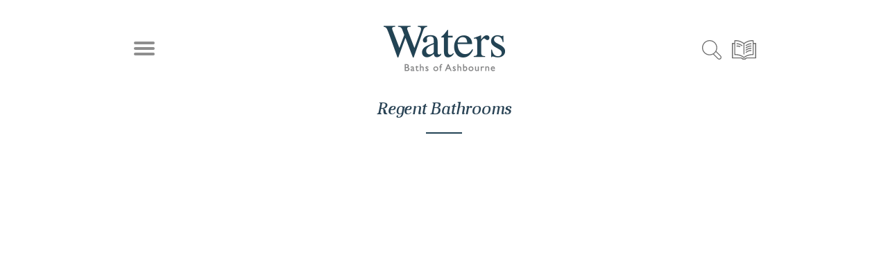

--- FILE ---
content_type: text/css
request_url: https://watersbaths.co.uk/cdn/shop/t/38/assets/custom.scss.css?v=5254765135745606071767965044
body_size: 13005
content:
*{-webkit-tap-highlight-color:rgba(0,0,0,0);touch-action:manipulation}@font-face{font-family:Aver-Italic;src:url(Aver-Italic.eot?#iefix) format("embedded-opentype"),url(Aver-Italic.woff) format("woff"),url(Aver-Italic.ttf) format("truetype"),url(Aver-Italic.svg#Aver-Italic) format("svg");font-weight:400;font-style:normal}@font-face{font-family:Aver;src:url(Aver.eot?#iefix) format("embedded-opentype"),url(Aver.woff) format("woff"),url(Aver.ttf) format("truetype"),url(Aver.svg#Aver) format("svg");font-weight:400;font-style:normal}@font-face{font-family:Aver-Bold;src:url(Aver-Bold.eot?#iefix) format("embedded-opentype"),url(Aver-Bold.woff) format("woff"),url(Aver-Bold.ttf) format("truetype"),url(Aver-Bold.svg#Aver-Bold) format("svg");font-weight:400;font-style:normal}@font-face{font-family:Aver-BoldItalic;src:url(Aver-BoldItalic.eot?#iefix) format("embedded-opentype"),url(Aver-BoldItalic.woff) format("woff"),url(Aver-BoldItalic.ttf) format("truetype"),url(Aver-BoldItalic.svg#Aver-BoldItalic) format("svg");font-weight:400;font-style:normal}h1.feature-header{position:relative;font-size:25px;letter-spacing:-.25px;padding-bottom:18px}h1.feature-header:after{width:52px;position:absolute;left:0;right:0;margin:0 auto;bottom:0;content:"";display:block;border:#224354 solid 1px}.custom-page-width{max-width:1000px;padding:0 50px;margin:0 auto}@media (max-width: 1200px){.custom-page-width{padding:0 15px}}.clear{clear:both}.cookie_bar .announcement__inner{position:relative}.cookie_bar .announcement__inner span.close{position:absolute;top:50%;right:30px;-webkit-transform:translateY(-50%);-ms-transform:translateY(-50%);-moz-transform:translateY(-50%);transform:translateY(-50%)}@media (max-width: 767px){.cookie_bar .announcement__inner span.close{right:7px}}.cookie_bar .announcement__inner span.close svg{width:16px}@media (max-width: 767px){.cookie_bar .announcement__inner span.close svg{width:14px}}@media (max-width: 767px){.cookie_bar .announcement__inner p{margin:0;font-size:15px!important}.cookie_bar .announcement__inner p a{font-size:15px!important}}@media (max-width: 767px){.cookie_bar .announcement__inner{padding:15px 20px}}.search_head{top:50%;position:absolute;right:80px;margin-top:-12px}.search_head svg path{fill:#6d6d6d}.search_head svg .st1{stroke:#6d6d6d}.modal-active .search_head svg path{fill:#fff}.modal-active .search_head svg .st1{stroke:#fff}.site-control .menu .icon-menu .icon-menu__bar{width:30px;border-radius:10px;height:3px}.announcement .announcement__inner{padding:0}.announcement .announcement__inner span.close{display:none}.announcement .announcement__inner a{text-decoration:underline;text-underline-position:under}.announcement .announcement__inner a:hover{background:none}.home_featured_collection{padding-bottom:35px}@media (max-width: 767px){.home_featured_collection{padding-bottom:0}.home_featured_collection .featured_collection_main{padding-bottom:20px}}.home_featured_collection .featured_para{padding-bottom:14px}@media (max-width: 980px){.home_featured_collection .featured_para{padding-bottom:10px}}.home_featured_collection .featured_para .featured-subheading p{padding:40px 0;margin-top:0}@media (max-width: 1050px){.home_featured_collection .featured_para .featured-subheading p{padding-bottom:25px}}@media (max-width: 980px){.home_featured_collection .featured_para .featured-subheading p br{display:none}}@media (max-width: 767px){.home_featured_collection .featured_para .featured-subheading p{padding:20px 0;margin-bottom:5px;font-size:14px!important;line-height:26px!important}}.home_featured_collection .featured_para .feature-header{padding-bottom:18px;margin-bottom:4px;position:relative}@media (max-width: 980px){.home_featured_collection .featured_para .feature-header{margin-bottom:10px}}@media (max-width: 767px){.home_featured_collection .featured_para .feature-header{padding-bottom:14px}}.home_featured_collection .featured_para .feature-header:after{width:52px;border-top:1px solid #a8a9ab;position:absolute;left:0;right:0;margin:0 auto;bottom:0}@media (max-width: 767px){.home_featured_collection .featured_para .central.wide{padding:0!important}}.home_featured_collection .promoimg{width:100%;float:left;display:block;box-sizing:border-box}.home_featured_collection .promoimg ul{margin-left:-44px;padding:0}@media (max-width: 1050px){.home_featured_collection .promoimg ul{margin-left:-20px}}@media (max-width: 767px){.home_featured_collection .promoimg ul{margin-left:-10px}}.home_featured_collection .promoimg ul li{list-style:none;width:50%;float:left;padding-left:44px;padding-bottom:20px}@media (max-width: 1050px){.home_featured_collection .promoimg ul li{padding-left:20px}}@media (max-width: 767px){.home_featured_collection .promoimg ul li{padding-left:10px}}.home_featured_collection .promoimg ul li img{display:block;float:left;width:100%}.home_featured_collection .promoimg ul li p{width:100%;text-align:center;clear:both;display:block;float:left;margin-bottom:0}@media (max-width: 980px){.home_featured_collection .promoimg ul li p{padding-top:15px;margin-top:0;font-size:20px!important}}@media (max-width: 767px){.home_featured_collection .promoimg ul li p{font-size:18px!important}}.home_featured_collection .promoimg ul li p.image_subtitle{margin:0}@media (max-width: 980px){.home_featured_collection .promoimg ul li p.image_subtitle{font-size:15px!important;padding-top:5px;line-height:20px!important}}.home_featured_collection .promoimg2{width:100%;float:left;display:block;box-sizing:border-box}.home_featured_collection .promoimg2 ul{margin-left:-20px;padding:0}@media (max-width: 1050px){.home_featured_collection .promoimg2 ul{margin-left:-15px}}@media (max-width: 767px){.home_featured_collection .promoimg2 ul{margin-left:-10px}}.home_featured_collection .promoimg2 ul li{list-style:none;width:50%;float:left;padding-left:20px;padding-bottom:20px}@media (max-width: 1050px){.home_featured_collection .promoimg2 ul li{padding-left:15px}}@media (max-width: 767px){.home_featured_collection .promoimg2 ul li{width:50%;padding-left:10px}}.home_featured_collection .promoimg2 ul li img{display:block;float:left;width:100%}.home_featured_collection .promoimg2 ul li p{width:100%;text-align:center;clear:both;display:block;float:left;margin-bottom:0}@media (max-width: 980px){.home_featured_collection .promoimg2 ul li p{padding-top:15px;margin-top:0;font-size:20px!important}}.home_featured_collection .promoimg2 ul li p.image_subtitle{margin:0}@media (max-width: 980px){.home_featured_collection .promoimg2 ul li p.image_subtitle{font-size:15px!important;padding-top:5px;line-height:20px!important}}.home_featured_collection .custom-page-width{max-width:1280px;margin:0 auto}.home_slider .slideshow .rimage-outer-wrapper{position:static}.home_slider .slideshow .rimage-outer-wrapper img{width:100%;display:block}@media (max-width: 767px){.home_slider .slideshow .rimage-outer-wrapper .desk_img{display:none!important}}@media (min-width: 768px){.home_slider .slideshow .rimage-outer-wrapper .mobile_img{display:none!important}}.home_slider .slideshow{min-height:0!important;background:none}.home_slider .slideshow .slick-slide{min-height:0!important}.home_slider .slideshow .rimage-wrapper{padding-top:0!important}.home_slider .slideshow ul.slick-dots{position:absolute;left:0;right:0;margin:0 auto;display:table;text-align:center;width:100%;bottom:22px}@media (max-width: 767px){.home_slider .slideshow ul.slick-dots{display:none!important}}.home_slider .slideshow ul.slick-dots li{margin:0 5px}.home_slider .slideshow ul.slick-dots li button{border:none;width:10px;height:10px}.home_slider .slideshow ul.slick-dots li.slick-active button{background:#224354}.home_slider .slideshow .slick-prev{background:url(//watersbaths.co.uk/cdn/shop/t/38/assets/bath_left_ar.svg?v=136118441597212959651738749100) 0 0 no-repeat;left:calc(50% - 640px)}@media (max-width: 1300px){.home_slider .slideshow .slick-prev{left:15px}}.home_slider .slideshow .slick-next{background:url(//watersbaths.co.uk/cdn/shop/t/38/assets/bath_right_ar.svg?v=140887802838581810331738749100) 0 0 no-repeat;right:calc(50% - 640px)}@media (max-width: 1300px){.home_slider .slideshow .slick-next{right:15px}}.home_slider .slideshow .slick-arrow{width:35px;height:35px;background-position:center;background-size:30px;bottom:16px;position:absolute;-webkit-transform:none;transform:none;top:auto}.home_slider .slideshow .slick-arrow svg{display:none}.home_slider .slideshow .overlay__content span.button{border:none;padding:6px 30px}@media (max-width: 767px){.home_slider .slideshow .overlay__content h1.line-1{font-size:30px!important;line-height:normal!important}.home_slider .slideshow .overlay__content .line-2{font-size:19px!important;line-height:normal!important}.home_slider .slideshow .overlay__content span.button{font-size:17px!important}.home_slider .slideshow .overlay__content #line-3{margin-top:20px}}.two-twelve-page .home_slider .slideshow .slick-next{right:4rem}.two-twelve-page .home_slider .slideshow .slick-prev{left:4rem}@media (max-width: 767px){.find_showroom .double-section-spacing{margin:40px 0!important}}.find_showroom .feature-header{padding-bottom:18px;margin:0 auto 15px;position:relative}@media (max-width: 767px){.find_showroom .feature-header{font-size:25px!important;padding-bottom:14px;line-height:normal!important}}.find_showroom .feature-header:after{width:52px;border-width:1px;position:absolute;left:0;right:0;margin:0 auto;bottom:0}@media (max-width: 767px){.find_showroom p{font-size:14px!important;line-height:26px!important}}.find_showroom .type-2{line-height:normal!important}.find_showroom .button-row--multiple{margin-top:0}.find_showroom .button-row--multiple a{border:none}.testimonial_slider .testimonial_slider_inner .feature-header{max-width:468px;padding-bottom:18px;margin:0 auto 15px;line-height:26px;position:relative}@media (max-width: 767px){.testimonial_slider .testimonial_slider_inner .feature-header{font-size:25px!important;padding-bottom:14px;line-height:normal!important}}.testimonial_slider .testimonial_slider_inner .feature-header:after{width:52px;border-width:1px;position:absolute;left:0;right:0;margin:0 auto;bottom:0}@media (max-width: 767px){.testimonial_slider .testimonial_slider_inner p{font-size:14px!important;line-height:26px!important}}.testimonial_slider .testimonial_slider_inner .Text-slider{position:relative;margin:50px 0}.testimonial_slider .testimonial_slider_inner .Text-slider .slick-prev{background:url(//watersbaths.co.uk/cdn/shop/t/38/assets/bath_left_ar.svg?v=136118441597212959651738749100) 0 0 no-repeat;left:0}.testimonial_slider .testimonial_slider_inner .Text-slider .slick-next{background:url(//watersbaths.co.uk/cdn/shop/t/38/assets/bath_right_ar.svg?v=140887802838581810331738749100) 0 0 no-repeat;right:0}.testimonial_slider .testimonial_slider_inner .Text-slider .slick-arrow{width:35px;height:35px;background-position:center;background-size:30px;bottom:auto;position:absolute;top:50%;-ms-transform:translateY(-50%);-webkit-transform:translateY(-50%);transform:translateY(-50%)}.testimonial_slider .testimonial_slider_inner .Text-slider .slick-arrow svg{display:none}@media (max-width: 980px){.testimonial_slider .testimonial_slider_inner .slick-list{padding:0!important}}@media (max-width: 980px){.testimonial_slider .testimonial_slider_inner .container{width:100%;padding:0 15px}}@media (max-width: 980px){.testimonial_slider .testimonial_slider_inner .Text-slider{padding:0 40px}}@media (max-width: 767px){.testimonial_slider .testimonial_slider_inner .Text-slider{padding:0}}.logo_section{padding:20px 0;display:block;float:left;width:100%}.logo_section .image_logo_outer{outline:none!important;overflow-x:hidden}.logo_section .image_logo_outer button{display:none!important}@media (min-width: 768px){.logo_section .image_logo_outer{display:-webkit-box;display:-moz-box;display:-ms-flexbox;display:-webkit-flex;display:flex;-webkit-box-align:center;-moz-box-align:center;-ms-flex-align:center;-webkit-align-items:center;align-items:center;-webkit-box-pack:center;-moz-box-pack:center;-ms-flex-pack:center;-webkit-justify-content:center;justify-content:center}}.logo_section .image_logo_outer .image_logo_inner{padding:0 10px}@media (max-width: 767px){.logo_section .image_logo_outer .image_logo_inner{width:50%}}@media (min-width: 768px){.logo_section .image_logo_outer .image_logo_inner img{margin:0 auto;display:table}}.footer_main{clear:both}.footer_main .footer_inner{display:-webkit-box;display:-moz-box;display:-ms-flexbox;display:-webkit-flex;display:flex;-webkit-box-align:flex-start;-moz-box-align:flex-start;-ms-flex-align:flex-start;-webkit-align-items:flex-start;align-items:flex-start;-webkit-box-pack:center;-moz-box-pack:center;-ms-flex-pack:center;-webkit-justify-content:center;justify-content:center}@media (max-width: 767px){.footer_main .footer_inner{-webkit-flex-direction:column;-ms-flex-direction:column;-moz-flex-direction:column;flex-direction:column}}.footer_main .footer_inner>div{width:33.33%}@media (max-width: 767px){.footer_main .footer_inner>div{width:100%}}@media (max-width: 767px){.footer_main .footer_inner .footer-nav ul li{text-align:center!important}}.footer_main .footer_inner .footer-nav ul li{padding-bottom:8px;margin:0;width:100%;display:block;float:left;text-align:left}.footer_main .footer_inner .social-links span{display:inline-block}.footer_main .footer_inner .social-links a{clear:both;display:inline-block;margin-bottom:15px!important;float:left;margin:0;opacity:1}@media (max-width: 767px){.footer_main .footer_inner .social-links{padding:25px 0;text-align:center}.footer_main .footer_inner .social-links a{margin:0 6px!important;float:none}.footer_main .footer_inner .social-links a span{display:none}}.footer_main .footer_inner .footer_newsletter form label{text-transform:none;letter-spacing:0}.footer_main .footer_inner .footer_newsletter form input{border:none;outline:none;padding:10px 20px;line-height:normal;height:auto;min-height:0;margin-bottom:15px}.footer_main .footer_inner .footer_newsletter form button,.footer_main .footer_inner .footer_newsletter form input[type=submit]{text-align:center;border:none;margin:0;width:100%;float:left;padding:8px 10px}@media (max-width: 767px){.footer_main .footer_inner .footer_newsletter form label,.footer_main .footer_inner .footer_newsletter form input{text-align:center}}.footer_main .page-footer{padding:calc(var(--vertical-space) * 2) 0px 12px}@media (max-width: 980px){.footer_main .page-footer{padding-top:70px}}@media (max-width: 767px){.footer_main .page-footer{padding-top:50px}}.footer_main .page-footer .copyright{margin:0}@media (max-width: 767px){.footer_main .page-footer .copyright{padding:15px 0 5px}}.modal-active #site-control.fixed{background:none!important}.modal-active .announcement{visibility:hidden;display:none}.modal-active .cookie_bar{visibility:hidden}@media (max-width: 767px){.modal-active .cookie_bar{display:none!important}}@media (max-width: 767px){.header_toggle_menu .inner{margin-top:0!important;padding-top:88px!important}}#page-menu .main-nav ul{margin-bottom:0!important}#page-menu .main-nav ul li:last-child{margin-bottom:0!important}.theme-modal>.inner .growth-area{margin-bottom:17px}.theme-modal>.inner{min-height:0}.header_toggle_menu .main-nav{margin-top:0!important;margin-bottom:0!important}.header_toggle_menu .main-nav>ul>li{margin-bottom:22px!important}.header_toggle_menu .main-nav ul{margin-top:0!important}.header_toggle_menu .main-nav ul li{line-height:normal;min-height:0;height:auto;display:table!important;margin:0 auto}.header_toggle_menu .main-nav ul li.has-children span.arr{display:none}.header_toggle_menu .main-nav ul li.has-children span{position:relative;display:table}.header_toggle_menu .main-nav ul li.has-children svg{width:9px;position:absolute;right:0;top:0}.header_toggle_menu .main-nav ul li.has-children svg path{fill:#fff!important}.header_toggle_menu .main-nav ul li:not(.has-children) span svg{display:none}.header_toggle_menu .main-nav ul li a{margin:0;padding:0;border:none!important}.header_toggle_menu .main-nav ul li a span{padding:0 16px}.header_toggle_menu .main-nav ul li p.collection_discription{margin:0}.header_toggle_menu .main-nav ul li ul li{margin:0 auto 16px!important}.header_toggle_menu .main-nav ul li ul li p{margin-top:0!important;margin-bottom:4px!important}.growth-area ul.crumbs,.growth-area a.search{display:none}.growth-area ul li.first{padding:0 0 0 16px;background:url(left_ar_col.svg) 0 0 no-repeat;background-size:9px;background-position:center left}.header_toggle_menu .social-links{margin-top:30px!important}#page-menu .social-links a{margin:0 1px}.header_toggle_menu .inner{margin-top:-8px}.header_toggle_menu .main-nav ul li p.collection_discription{margin-top:3px!important}@media (max-width: 767px){.site-control .menu{left:12px}}@media (max-width: 767px){.search_head{right:60px}}.instagram-section .follow{position:relative;padding-bottom:14px}.instagram-section .follow:after{position:absolute;width:55px;height:1px;content:"";background:#909293;bottom:0;display:block;left:0;right:0;margin:0 auto}.use-alt-logo span.icon-menu__bar{background:#6d6d6d!important}img.second_logo,.modal-active a.logo img{display:none}.modal-active a.logo img.second_logo{display:block}.new-instagram svg{width:17px;margin-right:6px;position:relative;top:-2px}.new-instagram .section-spacing{margin-top:67px}@media (max-width: 767px){.new-instagram .section-spacing{margin-top:40px}.new-instagram .section-spacing .willstagram{margin-top:20px}}@media (min-width: 768px){li.instagram_first_part{width:20%!important;float:left;display:block!important}li.instagram_second_part{width:40%!important;float:left;display:block!important}li.instagram_third_part{width:40%!important;display:block!important;float:left}li.instagram_fourth_part{width:100%!important;display:block!important}li.instagram_first_part div{width:100%!important;padding:6px;float:left}li.instagram_third_part div{width:50%!important;padding:6px;float:left}li.instagram_second_part div{width:100%!important;padding:6px;float:left}li.instagram_fourth_part div{width:20%!important;padding:6px;float:left}.willstagram ul{margin:0 -5px}}@media (max-width: 767px){.willstagram ul li{width:100%;float:left}.new-instagram .section-title{font-size:25px!important}.willstagram ul li div,.willstagram ul li.instagram_second_part{width:50%!important;float:left}.willstagram ul li.instagram_second_part div{width:100%!important;float:left}.willstagram ul li{background:none!important}.willstagram ul{margin:0 -6px!important}.willstagram ul li div{width:100%!important}.willstagram ul li{width:50%;float:left}}.willstagram ul li div,.willstagram ul li div:hover{padding:0;border:#fff solid 6px!important;filter:brightness(100%)!important}#page-content .collection_list_all .heading_collection{display:block;float:left;margin:0;padding:23px 0 0;width:100%;max-width:730px}.collection_list_all .heading_collection .feature-header{margin:0;padding:0;line-height:normal}@media (max-width: 767px){.collection_list_all .heading_collection .feature-header{font-size:33px!important}}.collection_list_all .heading_collection .feature-header:after{display:none}.collection_list_all .heading_collection p{padding:0 0 25px;margin:0;line-height:33px}.collection_list_all .heading_collection p:empty{display:none}@media (max-width: 767px){.collection_list_all .heading_collection p{padding-bottom:18px;font-size:20px!important;line-height:24px}}.collection_list_all .collection_slider .slick-list{padding:0!important}.collection_list_all .collection_slider .slick-list .collection-block{margin:0}.collection_list_all .collection_slider .slick-list .collection-block .rimage-outer-wrapper{max-width:100%!important;width:100%}@media (max-width: 980px){.collection_list_all .collection_slider .slick-list .collection-block.slick-active .caption_moreinfo{opacity:1;visibility:visible}}@media (max-width: 980px){.collection_list_all .collection_slider .slick-list .collection-block .caption_moreinfo{width:100vw;padding-right:15px;background:#fff;opacity:0;visibility:visible}}@media (max-width: 767px){.collection_list_all .collection_slider .slick-list .collection-block .caption_moreinfo{padding-right:10px}}.collection_list_all .collection_slider .slick-arrow{width:35px;height:35px;background-position:center;background-size:30px;bottom:auto;position:absolute;top:50%;-ms-transform:translateY(-50%);-webkit-transform:translateY(-50%);transform:translateY(-50%)}.collection_list_all .collection_slider .slick-next{background:url(//watersbaths.co.uk/cdn/shop/t/38/assets/bath_right_ar.svg?v=140887802838581810331738749100) 0 0 no-repeat;right:20px}.collection_list_all .collection_slider .slick-prev{background:url(//watersbaths.co.uk/cdn/shop/t/38/assets/bath_left_ar.svg?v=136118441597212959651738749100) 0 0 no-repeat;left:20px}.collection_list_all .collection_slider .slick-arrow svg{display:none}.collection_list_all .collection_slider .slick-dots{position:absolute;left:50%;right:0;bottom:81px;text-align:left;max-width:1320px;width:100%;padding:0 20px;-webkit-transform:translateX(-50%);-ms-transform:translateX(-50%);-moz-transform:translateX(-50%);transform:translate(-50%);display:-webkit-box!important;display:-moz-box!important;display:-ms-flexbox!important;display:-webkit-flex!important;display:flex!important;-webkit-box-align:center;-moz-box-align:center;-ms-flex-align:center;-webkit-align-items:center;align-items:center}.collection_list_all .collection_slider .slick-dots li{width:100%;margin:0}.collection_list_all .collection_slider .slick-dots li button{width:100%;border:none;height:5px;border-radius:0;-moz-border-radius:0px;-webkit-border-radius:0px;-ms-border-radius:0px;background:none}@media (max-width: 980px){.collection_list_all .collection_slider .slick-dots{display:none}}.collection_list_all .collection_slider .caption_moreinfo{padding-left:85px;padding-top:30px;padding-right:20px;display:-webkit-box;display:-moz-box;display:-ms-flexbox;display:-webkit-flex;display:flex;-webkit-box-align:flex-start;-moz-box-align:flex-start;-ms-flex-align:flex-start;-webkit-align-items:flex-start;align-items:flex-start;-webkit-box-pack:space-between;-moz-box-pack:space-between;-ms-flex-pack:space-between;-webkit-justify-content:space-between;justify-content:space-between}@media (max-width: 1050px){.collection_list_all .collection_slider .caption_moreinfo{padding-left:40px}}@media (max-width: 980px){.collection_list_all .collection_slider .caption_moreinfo{padding-left:30px}}@media (max-width: 767px){.collection_list_all .collection_slider .caption_moreinfo{padding-left:20px;padding-top:20px}}.collection_list_all .collection_slider .caption_moreinfo .caption a,.collection_list_all .collection_slider .caption_moreinfo .caption p{padding:0;margin:0;line-height:normal;text-align:left}@media (max-width: 767px){.collection_list_all .collection_slider .caption_moreinfo .caption p{font-size:14px!important}}@media (max-width: 767px){.collection_list_all .collection_slider .caption_moreinfo .caption a.title{padding-bottom:0;font-size:14px!important}}@media (max-width: 767px){.collection_list_all .collection_slider .caption_moreinfo .caption{padding-right:5px}}.collection_list_all .collection_slider .caption_moreinfo .more_info a{line-height:normal;text-align:center;padding:8px 51px;display:table;margin:0 0 0 auto}@media (max-width: 767px){.collection_list_all .collection_slider .caption_moreinfo .more_info a{padding:8px 22px}.collection_list_all .collection_slider .caption_moreinfo .more_info a.more_info_link{min-width:113px;font-size:16px!important}}.collection_list_all .collection_slider .caption_moreinfo .more_info a.price{padding:0 10px 0 0!important}@media (max-width: 767px){.collection_list_all .collection_slider .caption_moreinfo .more_info a.price{font-size:14px!important;padding-right:0!important}}.collection_list_all .collection_slider .product-block{margin:0}.collection_list_all .collection_slider .product-block img{width:100%}.collection_list_all .collection_slider .rimage-outer-wrapper{max-width:100%!important}.collection_list_all .collection_slider .swiper-button-next{background:url(//watersbaths.co.uk/cdn/shop/t/38/assets/bath_right_ar.svg?v=140887802838581810331738749100) 0 0 no-repeat;background-size:20px;width:35px;height:35px;background-position:center;top:auto;bottom:120px;background-size:30px;display:block;z-index:91;position:absolute;right:20px}@media (max-width: 768px){.collection_list_all .collection_slider .swiper-button-next{bottom:auto;margin-bottom:0;margin-top:-10px}}@media (max-width: 767px){.collection_list_all .collection_slider .swiper-button-next{width:20px;height:20px;background-size:20px;right:10px}}.collection_list_all .collection_slider .swiper-button-prev{background:url(//watersbaths.co.uk/cdn/shop/t/38/assets/bath_left_ar.svg?v=136118441597212959651738749100) 0 0 no-repeat;background-size:20px;width:35px;height:35px;background-position:center;background-size:30px;top:auto;bottom:120px;display:block;z-index:91;position:absolute;left:20px}@media (max-width: 768px){.collection_list_all .collection_slider .swiper-button-prev{bottom:auto;margin-bottom:0;margin-top:-10px}}@media (max-width: 767px){.collection_list_all .collection_slider .swiper-button-prev{width:20px;height:20px;background-size:20px;left:10px}}.main_collection .collection_slider .slick-dots{bottom:108px}.blog_pages_gallery{padding-top:25px}.blog_pages_gallery .custom-page-width{max-width:1200px!important;width:100%!important;padding:0!important}@media (max-width: 980px){.blog_pages_gallery .custom-page-width{padding:0 5px!important}}.blog_pages_gallery img{display:block;float:left;width:100%}.articles .article-image{padding:15px;margin:0}@media (max-width: 767px){.articles .article-image{padding:8px}}@media (max-width: 767px){.blog_pages_gallery .articles .article-image{width:50%}}.template-blog .feature-header{font-weight:400;font-family:Aver;font-style:italic;font-size:24px;padding:10px 0 20px}.template-blog h1{font-weight:400;font-family:Aver;font-style:italic}@media (max-width: 767px){.template-blog h1{font-size:30px}}@media (max-width: 767px){.blog_pages_gallery h1{font-size:30px!important}.blog_pages_gallery p{line-height:22px!important}}@media (min-width: 1050px){.site-control .menu{left:50px}}@media (min-width: 1050px){.search_head{right:80px}}.site-control .menu .icon-menu .icon-menu__bar{height:4px}.site-control .menu .icon-menu .icon-menu__bar-1{top:5px}.site-control .menu .icon-menu .icon-menu__bar-3{top:21px}.modal-active .site-control .menu .icon-menu__bar-3{transform:rotate(-45deg) translate3d(4.5px,-5px,0)}.modal-active .site-control .menu .icon-menu__bar-1{transform:rotate(45deg) translate3d(6px,6.5px,0)}.modal-active span.icon-menu__bar{background:#fff!important}.header_all_cover{display:block;width:100%;float:left}.template-suffix-list-collections #page-content{padding-top:0}div#faux-site-control{display:none!important}#page-content{padding-top:0}@media (max-width: 767px){#page-content{padding-bottom:50px}}@media (max-width: 767px){.home_slider .slideshow .rimage-outer-wrapper{min-height:0!important}}input,button{outline:none}@media (min-width: 768px){.header-section-overlap #page-content{margin-top:170px}}@media (min-width: 768px){.header-section-overlap.show-cookie-cls #page-content{margin-top:224px}}.newsletter_fancy_box{padding:20px!important;max-width:755px!important}.newsletter_fancy_box button.fancybox-button{background:url(close_new.svg) center no-repeat;background-size:22px!important;width:25px;height:25px;padding:0;position:absolute;top:34px;right:34px;opacity:1}.newsletter_fancy_box button.fancybox-button svg{display:none}@media (max-width: 767px){.newsletter_fancy_box button.fancybox-button{background-size:15px!important;width:18px;top:30px;right:30px;height:18px}}.newsletter_fancy_box .inline-mini-form input{margin:0;float:left;display:block;outline:none;padding:7px 10px;line-height:normal}.newsletter_fancy_box .inline-mini-form input.compact{width:265px!important}@media (max-width: 767px){.newsletter_fancy_box .inline-mini-form input.compact{width:100%!important}}.newsletter_fancy_box .inline-mini-form input.required{width:calc(100% - 275px)!important;margin-right:10px;height:38px}@media (max-width: 767px){.newsletter_fancy_box .inline-mini-form input.required{width:100%!important;margin-right:0;margin-bottom:15px}}.newsletter_fancy_box .section-id-fancy_box_news_letter{border:#fff solid 1px}.newsletter_fancy_box .section-spacing{margin:0;padding:35px 45px 40px;width:100%}@media (max-width: 767px){.newsletter_fancy_box .section-spacing{padding:20px}}.newsletter_fancy_box .section-spacing h4{margin:0;position:relative;padding-bottom:21px}@media (max-width: 767px){.newsletter_fancy_box .section-spacing h4{padding-bottom:8px;padding-top:15px}}.newsletter_fancy_box .section-spacing h4:after{position:absolute;width:53px;height:1px;display:block;content:"";bottom:0;left:0;right:0;margin:0 auto}@media (max-width: 767px){.newsletter_fancy_box .section-spacing p{font-size:16px!important}}.newsletter_fancy_box .section-spacing .inline-mini-form{width:100%;background:none!important;border:none!important;padding-top:5px}.newsletter_fancy_box .social-links{padding-top:20px}.newsletter_fancy_box .social-links a{opacity:1;margin:0 3px}.newsletter_fancy_box .social-links svg{width:30px;height:30px}@media (max-width: 767px){.newsletter_fancy_box .social-links svg{width:25px;height:25px}}.custom_product_page .theme-gallery{position:relative;height:auto;margin-bottom:var(--vertical-space)}.custom_product_page .product-detail .product_detail__title{padding-left:0}@media (max-width: 767px){.custom_product_page .product-detail .product_detail__title{width:70%;padding:0}}.custom_product_page .product-detail .product_detail__title p{margin:0}@media (max-width: 767px){.custom_product_page .product-detail .product_detail__title p{font-size:16px!important}.custom_product_page .product-detail .product_detail__title p.custom_product_type{padding-top:6px}}.custom_product_page .product-detail .product_detail__title .custom_product_type{padding-bottom:6px}.custom_product_page .product-detail .product_detail__title h2{margin:0}@media (max-width: 767px){.custom_product_page .product-detail .product_detail__title h2{font-size:20px!important}}.custom_product_page .product-detail .product_detail_price{padding-right:0;padding-left:0}@media (max-width: 767px){.custom_product_page .product-detail .product_detail_price{width:100%;padding:0}}.custom_product_page .product-detail .product_detail_price .btn_retailer{text-align:left}@media (max-width: 767px){.custom_product_page .product-detail .product_detail_price .btn_retailer{padding-top:20px;display:none}}.custom_product_page .product-detail .product_detail_price h2{text-align:left;margin:0;padding-bottom:10px}@media (max-width: 767px){.custom_product_page .product-detail .product_detail_price h2{font-size:19px!important;position:absolute;top:27px;right:50px}}.custom_product_page .product-detail .product_detail_price a{padding:9px 28px}@media (max-width: 767px){.custom_product_page .product-detail .product_detail_price a{width:100%;text-align:center}}.custom_product_page .product-detail .product-detail__upper{border:none;position:relative;max-width:1000px;margin:0 auto;padding:var(--vertical-space) 50px}@media (max-width: 767px){.custom_product_page .product-detail .product-detail__upper{padding-bottom:35px}}.custom_product_page .product-detail .product-description_section{padding:45px 15px;width:100%;float:left;display:block;clear:both}@media (max-width: 767px){.custom_product_page .product-detail .product-description_section{padding:25px 15px}}.custom_product_page .product-detail .product-description_section .product-description_inner{max-width:1280px;margin:0 auto;display:table;width:100%}.custom_product_page .product-detail .product-description_section .product-description_inner .product-description{width:50%;float:left;padding-right:20px}@media (max-width: 767px){.custom_product_page .product-detail .product-description_section .product-description_inner .product-description{width:100%;padding-right:0}}.custom_product_page .product-detail .product-description_section .product-description_inner .product-description p{margin:0;line-height:29px;max-width:400px;padding-top:5px}@media (max-width: 767px){.custom_product_page .product-detail .product-description_section .product-description_inner .product-description p{max-width:100%;padding-top:0;padding-bottom:20px;font-size:17px!important}}.custom_product_page .product-detail .product-description_section .product-description_inner .section_links{width:200px;float:left}.custom_product_page .product-detail .product-description_section .product-description_inner .section_links a{padding:5px 0;display:-webkit-box;display:-moz-box;display:-ms-flexbox;display:-webkit-flex;display:flex;-webkit-box-align:center;-moz-box-align:center;-ms-flex-align:center;-webkit-align-items:center;align-items:center;-webkit-box-pack:space-between;-moz-box-pack:space-between;-ms-flex-pack:space-between;-webkit-justify-content:space-between;justify-content:space-between}@media (max-width: 767px){.custom_product_page .product-detail .product-description_section .product-description_inner .section_links a{font-size:17px!important}}.custom_product_page .product-detail .product-description_section .product-description_inner .section_links a svg{width:14px;height:15px}.custom_product_page .product-detail .complete_your_bath-main{clear:both;width:100%;float:left;display:block;padding:0}@media (max-width: 767px){.custom_product_page .product-detail .complete_your_bath-main{padding-top:30px}}.custom_product_page .product-detail .complete_your_bath-main .complete_your_bath-compatible_fillers{max-width:1000px;margin:0 auto;display:table;width:100%;padding:var(--vertical-space) 50px}@media (max-width: 767px){.custom_product_page .product-detail .complete_your_bath-main .complete_your_bath-compatible_fillers h3{padding-bottom:8px;font-size:16px!important}.custom_product_page .product-detail .complete_your_bath-main .complete_your_bath-compatible_fillers h3 span{font-size:19px!important}}.custom_product_page .product-detail .complete_your_bath-main .complete_your_bath-compatible_fillers .left_part{width:50%;float:left;display:block;padding-right:20px}@media (max-width: 767px){.custom_product_page .product-detail .complete_your_bath-main .complete_your_bath-compatible_fillers .left_part{width:100%;padding-bottom:10px;padding-right:0}}.custom_product_page .product-detail .complete_your_bath-main .complete_your_bath-compatible_fillers .right_part{width:23%;float:left;display:block;padding-right:20px}@media (max-width: 767px){.custom_product_page .product-detail .complete_your_bath-main .complete_your_bath-compatible_fillers .right_part{width:100%}}.custom_product_page .product-detail .complete_your_bath-main .complete_your_bath-compatible_fillers p,.custom_product_page .product-detail .complete_your_bath-main .complete_your_bath-compatible_fillers li{line-height:29px;margin:0;max-width:310px}.custom_product_page .product-detail .complete_your_bath-main .complete_your_bath-compatible_fillers p{padding-bottom:12px}.custom_product_page .product-detail .complete_your_bath-main .complete_your_bath-compatible_fillers p span{padding-bottom:2px}.custom_product_page .product-detail .complete_your_bath-main .complete_your_bath-compatible_fillers ul{margin:0;padding:0}.custom_product_page .product-detail .complete_your_bath-main .complete_your_bath-compatible_fillers ul li{list-style:none;margin:0;padding:0}@media (max-width: 767px){.custom_product_page .product-detail .complete_your_bath-main .complete_your_bath-compatible_fillers ul li{padding-bottom:3px}.custom_product_page .product-detail .complete_your_bath-main .complete_your_bath-compatible_fillers ul li:nth-child{padding-bottom:0}}.custom_product_page .product-detail .complete_your_bath-main .variant_image_main{max-width:1000px;margin:0 auto;padding:0 50px;display:table;width:100%;outline:none;position:relative}@media (max-width: 767px){.custom_product_page .product-detail .complete_your_bath-main .variant_image_main{margin-left:0}.custom_product_page .product-detail .complete_your_bath-main .variant_image_main:after{position:absolute;left:-15px;width:15px;top:0;background:#fff;display:block;content:"";height:100%}}.custom_product_page .product-detail .complete_your_bath-main .variant_image_main .variant_image{width:15%;float:left;padding:0 6px;pointer-events:none}@media (max-width: 798px){.custom_product_page .product-detail .complete_your_bath-main .variant_image_main .variant_image{width:calc(40% + 5px);padding:0;margin-right:10px}.custom_product_page .product-detail .complete_your_bath-main .variant_image_main .variant_image p{font-size:14px!important}}.custom_product_page .product-detail .complete_your_bath-main .variant_image_main .variant_image img{display:block;float:left;width:100%}.custom_product_page .product-detail .complete_your_bath-main .variant_image_main .variant_image p{display:block;float:left;line-height:26.48px;margin:0;width:100%;padding-top:5px}@media (max-width: 375px){.custom_product_page .product-detail .complete_your_bath-main .variant_image_main .variant_image p span{display:block}}.custom_product_page .product-detail .no_stone_section{clear:both;width:100%;float:left;display:block;padding:0;padding-top:var(--vertical-space);padding-bottom:var(--vertical-space)}@media (min-width: 768px){.custom_product_page .product-detail .no_stone_section{margin-top:60px}}.custom_product_page .product-detail .no_stone_section .no_stone_section_inner{max-width:1000px;margin:0 auto;display:table;padding:0 50px;width:100%}.custom_product_page .product-detail .no_stone_section .no_stone_section_inner .gloss_m_cast{width:100%;float:left;display:block;overflow-x:hidden}.custom_product_page .product-detail .no_stone_section .no_stone_section_inner .gloss_m_cast>div:not(:last-child){padding-bottom:0}@media (max-width: 767px){.custom_product_page .product-detail .no_stone_section .no_stone_section_inner .gloss_m_cast>div:not(:last-child){padding-bottom:var(--vertical-space)}}.custom_product_page .product-detail .no_stone_section .no_stone_section_inner .gloss_m_cast>div{width:50%;float:left}@media (max-width: 980px){.custom_product_page .product-detail .no_stone_section .no_stone_section_inner .gloss_m_cast>div{width:50%}}@media (max-width: 767px){.custom_product_page .product-detail .no_stone_section .no_stone_section_inner .gloss_m_cast>div{padding-left:0;width:100%;padding-right:0}}.custom_product_page .product-detail .no_stone_section .no_stone_section_inner .gloss_m_cast>div:nth-child(odd),.custom_product_page .product-detail .no_stone_section .no_stone_section_inner .gloss_m_cast>div:first-of-type{clear:both;padding-right:60px}.custom_product_page .product-detail .no_stone_section .no_stone_section_inner .gloss_m_cast>div:nth-child(2n){text-align:right}.custom_product_page .product-detail .no_stone_section .no_stone_section_inner .gloss_m_cast>div:nth-child(2){padding-top:0}@media (max-width: 767px){.custom_product_page .product-detail .no_stone_section .no_stone_section_inner .gloss_m_cast>div:nth-child(2){padding-top:0}}.custom_product_page .product-detail .no_stone_section .no_stone_section_inner .gloss_m_cast>div:nth-child(2n){width:50%;float:left;padding-left:0}@media (max-width: 980px){.custom_product_page .product-detail .no_stone_section .no_stone_section_inner .gloss_m_cast>div:nth-child(2n){padding-left:0;width:50%}}@media (max-width: 767px){.custom_product_page .product-detail .no_stone_section .no_stone_section_inner .gloss_m_cast>div:nth-child(2n){padding-left:0;width:100%}}@media (max-width: 767px){.custom_product_page .product-detail .no_stone_section .no_stone_section_inner .gloss_m_cast .image_area img{padding-top:20px}}.custom_product_page .product-detail .no_stone_section .no_stone_section_inner .matt_dq_cast{width:44%;float:left;display:block;padding-left:15px;padding-top:39px;display:none}@media (max-width: 980px){.custom_product_page .product-detail .no_stone_section .no_stone_section_inner .matt_dq_cast{width:50%}}@media (max-width: 767px){.custom_product_page .product-detail .no_stone_section .no_stone_section_inner .matt_dq_cast{width:100%;padding-top:25px;padding-left:0}}.custom_product_page .product-detail .no_stone_section .no_stone_section_inner .matt_dq_cast img{display:block;width:100%;margin-top:45px}@media (max-width: 767px){.custom_product_page .product-detail .no_stone_section .no_stone_section_inner .matt_dq_cast img{margin-top:20px}}.custom_product_page .product-detail .no_stone_section .no_stone_section_inner p{max-width:400px;margin:0;padding-top:5px}.custom_product_page .product-detail .no_stone_section .no_stone_section_inner h3{padding-bottom:4px}@media (max-width: 767px){.custom_product_page .product-detail .no_stone_section .no_stone_section_inner h3{font-size:16px!important}.custom_product_page .product-detail .no_stone_section .no_stone_section_inner h3 span{font-size:19px!important}}.custom_product_page .product-detail .no_stone_section .no_stone_section_inner h4{padding-top:5px}@media (max-width: 767px){.custom_product_page .product-detail .no_stone_section .no_stone_section_inner h4{font-size:17px!important}}.custom_product_page .product-detail .img_dia_section{clear:both;width:100%;float:left;display:block;padding:var(--vertical-space) 30px}@media (max-width: 767px){.custom_product_page .product-detail .img_dia_section{padding-bottom:var(--vertical-space)}}.custom_product_page .product-detail .img_dia_section .img_dia_section_inner{max-width:1000px;padding:0 50px;margin:0 auto;display:table;width:100%}.custom_product_page .product-detail .img_dia_section .img_dia_section_inner .left_dia_img{padding-right:20px;display:block;float:left;width:50%;box-sizing:border-box;margin-right:5%}@media (max-width: 767px){.custom_product_page .product-detail .img_dia_section .img_dia_section_inner .left_dia_img{width:100%;padding-bottom:35px}}.custom_product_page .product-detail .img_dia_section .img_dia_section_inner .right_dia_img{display:block;float:left;width:34%}.custom_product_page .product-detail .img_dia_section .img_dia_section_inner .right_dia_img .right_dia_desc{padding-top:50px}@media (max-width: 767px){.custom_product_page .product-detail .img_dia_section .img_dia_section_inner .right_dia_img .right_dia_desc{padding-top:0}}@media (max-width: 1280px){.custom_product_page .product-detail .img_dia_section .img_dia_section_inner .right_dia_img{width:30%}}@media (max-width: 980px){.custom_product_page .product-detail .img_dia_section .img_dia_section_inner .right_dia_img{width:45%}}@media (max-width: 767px){.custom_product_page .product-detail .img_dia_section .img_dia_section_inner .right_dia_img{width:100%;padding-left:0;padding-top:10px}}.custom_product_page .product-detail .img_dia_section .img_dia_section_inner .right_dia_img p{max-width:180px;margin:0;line-height:28px}@media (max-width: 767px){.custom_product_page .product-detail .img_dia_section .img_dia_section_inner .right_dia_img h4{font-size:19px!important}}.custom_product_page .product-detail .img_dia_section .img_dia_section_inner .right_dia_img h5{letter-spacing:0}@media (max-width: 767px){.custom_product_page .product-detail .img_dia_section .img_dia_section_inner .right_dia_img h5{font-size:16px!important}}.custom_product_page .product-detail .img_dia_section .img_dia_section_inner .right_dia_img .head_spec:not(:last-child){padding-bottom:15px}.custom_product_page .product-detail .img_dia_section .img_dia_section_inner .right_dia_img .right_dia_inner{padding-bottom:30px}@media (max-width: 767px){.custom_product_page .product-detail .img_dia_section .img_dia_section_inner .right_dia_img .right_dia_inner{padding-bottom:30px}}.custom_product_page .product-detail .img_dia_section .img_dia_section_inner .btn_retailer{text-align:right}.main_collection .swiper-container-horizontal>.swiper-scrollbar{bottom:108px!important}@media (max-width: 767px){.main_collection .swiper-container-horizontal>.swiper-scrollbar{bottom:88px!important}}@media (max-width: 374px){.main_collection .swiper-container-horizontal>.swiper-scrollbar{bottom:90px!important}}.swiper-button-next{background:url(//watersbaths.co.uk/cdn/shop/t/38/assets/bath_right_ar.svg?v=140887802838581810331738749100) 0 0 no-repeat;background-size:20px;width:35px;height:35px;background-position:center;top:auto;bottom:120px;background-size:30px;display:block;z-index:91;position:absolute;right:20px}@media (max-width: 767px){.swiper-button-next{background-size:20px;width:25px;height:25px;right:10px}}.swiper-button-prev{background:url(//watersbaths.co.uk/cdn/shop/t/38/assets/bath_left_ar.svg?v=136118441597212959651738749100) 0 0 no-repeat;background-size:20px;width:35px;height:35px;background-position:center;background-size:30px;top:auto;bottom:120px;display:block;z-index:91;position:absolute;left:20px}@media (max-width: 767px){.swiper-button-prev{background-size:20px;width:25px;height:25px;left:10px}}.main_collection .collection_slider .swiper-button-next,.main_collection .collection_slider .swiper-button-prev{bottom:140px}@media (max-width: 768px){.main_collection .collection_slider .swiper-button-next,.main_collection .collection_slider .swiper-button-prev{bottom:auto;top:calc(50% - 28px)}}.custom_product_page .theme-gallery .swiper-button-next,.custom_product_page .theme-gallery .swiper-button-prev{bottom:40px}@media (max-width: 767px){.custom_product_page .theme-gallery .swiper-button-next,.custom_product_page .theme-gallery .swiper-button-prev{bottom:20px}}.product-detail{overflow-x:hidden}.product-detail .cross_and_progress{position:relative}.product-detail .cross_and_progress .crossselltitle{max-width:1000px;margin:0 auto;padding:45px 0 30px;display:table;width:100%}@media (max-width: 767px){.product-detail .cross_and_progress .crossselltitle{padding:45px 15px}}@media (max-width: 767px){.product-detail .cross_and_progress .crossselltitle{font-size:16px!important}.product-detail .cross_and_progress .crossselltitle span{font-size:19px!important}}.product-detail .cross_and_progress .crossselltitle p{line-height:29px;margin:0;max-width:340px;padding-top:5px}@media (max-width: 767px){.product-detail .cross_and_progress .crossselltitle p{padding-top:6px}}.product-detail .cross_and_progress .cross-sell{padding:0;margin:0}.product-detail .cross_and_progress .cross-sell .flickity-slider li{list-style:none;margin-right:15px;width:100%}.product-detail .cross_and_progress .cross-sell .flickity-slider li .image{width:100%;float:left}.product-detail .cross_and_progress .cross-sell .flickity-slider li .money{width:40%;float:left;text-align:right}.product-detail .cross_and_progress .cross-sell .flickity-slider li .producttitle{width:60%;float:left}.product-detail .cross_and_progress .cross-sell .flickity-slider li .producttitle,.product-detail .cross_and_progress .cross-sell .flickity-slider li .money{padding:30px 20px 0}@media (max-width: 980px){.product-detail .cross_and_progress .cross-sell .flickity-slider li .producttitle,.product-detail .cross_and_progress .cross-sell .flickity-slider li .money{padding:20px 10px 0}}@media (max-width: 767px){.product-detail .cross_and_progress .cross-sell .flickity-slider li .producttitle,.product-detail .cross_and_progress .cross-sell .flickity-slider li .money{padding:10px 10px 0}.product-detail .cross_and_progress .cross-sell .flickity-slider li .producttitle a,.product-detail .cross_and_progress .cross-sell .flickity-slider li .money a{font-size:19px!important}}.product-detail .cross_and_progress .cross-sell .previous{background:url(//watersbaths.co.uk/cdn/shop/t/38/assets/dash-arrow.svg?v=90810720921548207031738749101) 0 0 no-repeat!important;width:35px;height:35px;background-position:center!important;background-size:30px!important;top:auto;bottom:70px;display:block;z-index:91;position:absolute;left:calc(50% - 37px)!important}@media (max-width: 980px){.product-detail .cross_and_progress .cross-sell .previous{bottom:60px}}@media (max-width: 767px){.product-detail .cross_and_progress .cross-sell .previous{bottom:40px;width:25px;height:25px;background-size:25px!important}}.product-detail .cross_and_progress .cross-sell .next{background:url(//watersbaths.co.uk/cdn/shop/t/38/assets/dash-arrow.svg?v=90810720921548207031738749101) 0 0 no-repeat!important;width:35px;height:35px;background-position:center!important;top:auto;bottom:70px;background-size:30px!important;display:block;z-index:91;position:absolute;right:calc(50% - 37px)!important;left:auto!important}@media (max-width: 980px){.product-detail .cross_and_progress .cross-sell .next{bottom:60px}}@media (max-width: 767px){.product-detail .cross_and_progress .cross-sell .next{bottom:40px;width:25px;height:25px;background-size:25px!important}}.product-detail .cross_and_progress .cross-sell .flickity-button{bottom:130px}@media (max-width: 1173px){.product-detail .cross_and_progress .cross-sell .flickity-button{bottom:155px}}@media (max-width: 980px){.product-detail .cross_and_progress .cross-sell .flickity-button{bottom:133px!important}}@media (max-width: 767px){.product-detail .cross_and_progress .cross-sell .flickity-button{bottom:195px!important}}.product-detail .cross_and_progress .cross-sell .flickity-button svg{display:none}.product-detail .cross_and_progress .progress-bar{position:absolute;bottom:112px;left:50px;height:4px;width:0;min-width:200px;background:none}@media (max-width: 1173px){.product-detail .cross_and_progress .progress-bar{bottom:134px}}@media (max-width: 980px){.product-detail .cross_and_progress .progress-bar{bottom:113px!important}}@media (max-width: 767px){.product-detail .cross_and_progress .progress-bar{bottom:170px!important}}.product-detail .cross_and_progress .progress-bar:after{content:"";height:4px;width:200px;background:#224254;display:block;right:0;position:absolute}@media (max-width: 767px){.product-detail .cross_and_progress .progress-bar:after{width:100px}}@media (max-width: 980px){.product-detail .cross_and_progress .progress-bar{bottom:46px}}@media (max-width: 767px){.product-detail .cross_and_progress .progress-bar{bottom:33px;min-width:100px}}@media (max-width: 980px){.product-detail .cross_and_progress .cross-sell .flickity-slider li{width:80%!important}}@media (max-width: 767px){.custom_product_page .product-detail .cross_and_progress .cross-sell .ctm_cross-sell_details .product-detail__upper{padding-right:0!important}}.custome_cross_sell .product-detail__title-and-price{padding-right:0}@media (max-width: 1050px){.custome_cross_sell .product_detail_price a{padding:7px 15px!important}}@media (max-width: 1050px){.custome_cross_sell .product_detail_price h2{font-size:20px!important}}@media (max-width: 767px){.custome_cross_sell .product_detail__title{width:100%!important}}.product_360_view{text-align:center}.product_360_view .product_360_text{padding-bottom:20px}.product_360_view .product_360_text span{padding-right:5px}@media (max-width: 767px){.product_360_view .product_360_text h3{font-size:16px!important}}@media (max-width: 767px){.product_360_view .product_360_text h3 span{font-size:19px!important}}.product_360_view .btn_360{text-align:center;padding-top:40px}@media (max-width: 767px){.product_360_view .btn_360{padding-top:20px}}.specification_inner{display:block;float:left;width:100%;margin-top:calc(var(--vertical-space) * 2)}@media (max-width: 767px){.specification_inner{margin-top:40px}}@media (max-width: 767px){.specification_inner .custom-page-width{padding:00px}}.specification_inner .section_links{padding:8px 0;display:block;width:100%;max-width:640px;margin:0 auto;display:table}@media (max-width: 980px){.specification_inner .section_links{max-width:640px}}.specification_inner .section_links ul{width:100%;float:left;display:block;padding:0}.specification_inner .section_links ul li{list-style:none;width:50%;float:left;padding:4px 0}.specification_inner .section_links ul li a{width:100%;max-width:350px;display:-webkit-box;display:-moz-box;display:-ms-flexbox;display:-webkit-flex;display:flex;-webkit-box-align:center;-moz-box-align:center;-ms-flex-align:center;-webkit-align-items:center;align-items:center;-webkit-box-pack:space-between;-moz-box-pack:space-between;-ms-flex-pack:space-between;-webkit-justify-content:space-between;justify-content:space-between}@media (max-width: 767px){.specification_inner .section_links ul li a{max-width:200px}}.specification_inner .section_links ul li a svg{-webkit-transform:rotate(-90deg);-ms-transform:rotate(-90deg);-moz-transform:rotate(-90deg);transform:rotate(-90deg);width:15px;height:15px}@media (max-width: 767px){.specification_inner .section_links ul li{padding:4px 7px}}.specification_inner.two_twelve_section.two-twelve-section-first,.specification_inner.two_twelve_section.two-twelve-section-second{float:none}.collection_list_all .swiper-wrapper{margin-left:-20px}@media (max-width: 767px){.collection_list_all .swiper-wrapper{margin-left:-10px}}.collection_list_all .swiper-wrapper .swiper-slide{padding-left:20px;width:60%!important}@media (max-width: 980px){.collection_list_all .swiper-wrapper .swiper-slide{width:85%!important}}@media (max-width: 767px){.collection_list_all .swiper-wrapper .swiper-slide{width:85%!important;padding-left:10px}}@media (max-width: 767px){.main_collection .collection_slider .swiper-button-next,.main_collection .collection_slider .swiper-button-prev{top:calc(50% - 31px)}}@media (max-width: 767px){.product-detail p{line-height:22px!important}}.template-article .article{padding-top:50px}.articles .content-row{margin-top:40px;margin-bottom:50px}div.MagicToolboxSelectorsContainer{display:none!important}#search-modal .inline-mini-form input:focus{outline:none}#search-modal .inline-mini-form button.compact{margin:0}#search-modal .inline-mini-form button.compact:hover{background:#284254;color:#fffdfb}.template-search .product_vender,.template-search .product-label.unavailable{display:none!important}.product-area{width:100%;float:left;display:block}@media (min-width: 768px){.product-area .theme-gallery .swiper-container,.product-area .theme-gallery .swiper-container img{height:calc(100vh - 270px)!important}.product-area .theme-gallery .swiper-container img{width:100%!important;object-fit:cover}}@media (max-width: 767px){.theme-gallery .theme-images .rimage-wrapper{width:100%!important}.theme-gallery .theme-images img{height:100%!important;width:100%!important}.theme-gallery .swiper-container{height:auto!important}}.cross_and_progress{clear:both}.custom_product_page .product-detail .cross_and_progress .cross-sell:focus{outline:none}.custom_product_page .product-detail .cross_and_progress .cross-sell .ctm_cross-sell_details .custom_product_type,.custom_product_page .product-detail .cross_and_progress .cross-sell .ctm_cross-sell_details .collection_part{margin:0}.custom_product_page .product-detail .cross_and_progress .cross-sell .ctm_cross-sell_details .product-detail__upper{padding-bottom:0}.custom_product_page .product-detail .cross_and_progress .cross-sell .flickity-viewport:focus{outline:none}.custom_product_page .product-detail .cross_and_progress .cross-sell .flickity-button{border:0px;padding:0}.collection_list_all .collection_slider{overflow:hidden;position:relative;outline:none}.collection_list_all .collection_slider .product-block{width:60%;margin-right:20px}@media (max-width: 768px){.collection_list_all .collection_slider .product-block{width:85%;margin-right:10px}}.collection_list_all .collection_slider .previous{background:url(//watersbaths.co.uk/cdn/shop/t/38/assets/bath_left_ar.svg?v=136118441597212959651738749100) 0 0 no-repeat!important;width:35px;height:35px;background-position:center!important;background-size:30px!important;top:auto;bottom:70px;display:block;z-index:91;position:absolute;left:20px!important}@media (max-width: 980px){.collection_list_all .collection_slider .previous{bottom:60px}}@media (max-width: 767px){.collection_list_all .collection_slider .previous{bottom:40px;width:25px;height:25px;background-size:25px!important}}.collection_list_all .collection_slider .next{background:url(//watersbaths.co.uk/cdn/shop/t/38/assets/bath_right_ar.svg?v=140887802838581810331738749100) 0 0 no-repeat!important;width:35px;height:35px;background-position:center!important;top:auto;bottom:70px;background-size:30px!important;display:block;z-index:91;position:absolute;right:20px!important;left:auto!important}@media (max-width: 980px){.collection_list_all .collection_slider .next{bottom:60px}}@media (max-width: 767px){.collection_list_all .collection_slider .next{bottom:40px;width:25px;height:25px;background-size:25px!important}}.collection_list_all .collection_slider .flickity-button{border:0px;padding:0;transform:translateY(-50%);bottom:110px!important}@media (max-width: 480px){.collection_list_all .collection_slider .flickity-button{bottom:auto;top:40%}}.collection_list_all .collection_slider .flickity-button svg{display:none}.collection_list_all .progress-bar{display:none;position:absolute;left:0;height:4px;width:0;min-width:200px;background:none}.collection_list_all .progress-bar:after{content:"";height:4px;width:200px;background:#224254;display:block;right:0;position:absolute}@media (max-width: 767px){.collection_list_all .progress-bar:after{width:60px}}@media (max-width: 767px){.collection_list_all .progress-bar{min-width:60px}}@media (max-width: 768px){.template-collection .progress-bar:after{width:60px}}@media (max-width: 768px){.template-collection .progress-bar{min-width:60px}}.collection-block .image .image-inner{overflow:auto;height:100%}.product-block__inner .image{height:100%}.product-block__inner{position:relative;flex-grow:1}.stockist_time{padding-top:40px}.stockist_time h2{position:relative;font-size:25px;letter-spacing:-.25px;padding-bottom:18px}.stockist_time h2:after{width:52px;position:absolute;left:0;right:0;margin:0 auto;bottom:0;content:"";display:block;border:#224354 solid 1px}.stockist_time p{text-align:center;line-height:28px;font-size:16px}.stockist_time h4{font-family:Gill Sans Nova,sans-serif;font-weight:700;font-style:italic;font-size:19px;padding-bottom:10px;color:#224354;letter-spacing:-.25px}.stockist_time ul{margin:0;padding:0 0 20px;text-align:center}.stockist_time ul li{padding:0;margin:0;list-style:none;text-align:center}.stockist_time ul li label,.stockist_time ul li span{text-align:center;line-height:28px;font-size:16px;font-family:Gill Sans Nova,sans-serif;display:inline;font-weight:300;color:#284254;margin:0}.template-suffix-stockistapp #page-content{padding-bottom:50px}.template-suffix-search_location .banner img{width:100%;float:left}.template-suffix-search_location .banner h2{display:block;float:none;clear:both;max-width:815px;position:relative;width:100%;font-size:25px;letter-spacing:-.25px;padding:35px 15px 18px;margin:0 auto}.template-suffix-search_location .banner h2:after{width:52px;position:absolute;left:0;right:0;margin:0 auto;bottom:0;content:"";display:block;border:#224354 solid 1px}.template-suffix-search_location .banner p{width:100%;font-family:Gill Sans Nova;font-weight:300;max-width:815px;font-size:16px;line-height:28px;color:#231f20;text-align:center;clear:both;margin:0 auto;padding:20px 15px 45px}.template-suffix-search_location .banner form{padding:0 15px;display:table;margin:0 auto;width:100%;clear:both}.template-suffix-search_location .banner form input{font-family:Gill Sans Nova;font-weight:300;font-size:16px;color:#231f20;text-align:center;height:auto;line-height:normal;padding:10px;border-color:#284254;background:none;width:calc(100% - 205px);float:left}@media (max-width: 767px){.template-suffix-search_location .banner form input{width:100%;margin-bottom:15px}}.template-suffix-search_location .banner form button{border:none;font-family:Gill Sans Nova;font-weight:300;font-size:19px;color:#fff;text-align:center;height:auto;line-height:normal;background:#284254;padding:9px 10px 10px;width:190px;margin-left:15px;float:left}@media (max-width: 767px){.template-suffix-search_location .banner form button{width:100%;margin:0}}li.stockist-result.stockist-list-result *{text-align:left}.stockist-result-name.stockist-feature-color{color:#224354;font-family:Aver-Italic;font-style:normal;letter-spacing:-.25px;font-size:16px;font-weight:400!important;line-height:18px}span.stockist-result-distance-text{display:none!important}.stockist-result-address div{line-height:25px;font-size:16px;letter-spacing:0;font-family:Gill Sans Nova;font-weight:300}#stockist-widget .stockist-list-result>div{padding-left:43px!important}#stockist-widget .stockist-list-result .stockist-result-email,.stockist-result-notes{display:none}#stockist-widget .stockist-list-result .stockist-result-distance{padding-left:0!important;left:15px!important;top:25px!important}.stockist-result-details a{line-height:normal!important;font-size:16px;letter-spacing:0;font-family:Gill Sans Nova;color:#284254!important;font-weight:300}.stockist-result-details .stockist-result-website a{text-decoration:underline}.theme-modal{overflow-y:auto}#stockist-widget .stockist-icon-search:before{display:none!important}#stockist-widget .stockist-query-entry .stockist-search-button button{background:#284254!important;margin:0!important;border-radius:0;width:40px!important;height:40px!important;background-image:url(search_asstocka.svg)!important;background-size:25px!important;background-position:center!important;background-repeat:no-repeat!important}#stockist-widget .stockist-query-entry .stockist-search-field{border-color:#284254!important;height:40px!important;background:none!important;text-align:center!important}#stockist-widget .stockist-result-list ul{background:#f9f9f9;margin:0!important}#stockist-widget .stockist-result-list ul>li{padding:25px 15px!important}#stockist-widget .stockist-result-list ul>li:not(:first-child){border-top:1px solid #bfc0c1!important}#stockist-widget .stockist-result-list ul>li:first-child{border-top:0!important}.stockist_time{padding-top:50px!important}#stockist-widget .stockist-map{left:335px!important}#stockist-widget .stockist-result-list ul>li.stockist-selected{border-color:#284254!important}#stockist-widget .stockist-icon-marker:before{content:""!important;background:url(lack.svg) 0 0 no-repeat;background-size:16px;width:16px;height:27px;display:block}#stockist-widget .stockist-list-result .stockist-result-details{margin:1px 0 0}#stockist-widget .stockist-query-entry .stockist-search-field,#stockist-widget .stockist-filter-button,#stockist-widget .stockist-search-filter-checkbox label{font-family:Gill Sans Nova,sans-serif!important;font-weight:300!important;color:#231f20!important}#stockist-widget .stockist-query-entry .stockist-search-field::-webkit-input-placeholder,#stockist-widget .stockist-filter-button::-webkit-input-placeholder,#stockist-widget .stockist-search-filter-checkbox label::-webkit-input-placeholder{color:#231f20!important;opacity:1}#stockist-widget .stockist-query-entry .stockist-search-field::-moz-placeholder,#stockist-widget .stockist-filter-button::-moz-placeholder,#stockist-widget .stockist-search-filter-checkbox label::-moz-placeholder{color:#231f20!important;opacity:1}#stockist-widget .stockist-query-entry .stockist-search-field:-ms-input-placeholder,#stockist-widget .stockist-filter-button:-ms-input-placeholder,#stockist-widget .stockist-search-filter-checkbox label:-ms-input-placeholder{color:#231f20!important;opacity:1}#stockist-widget .stockist-query-entry .stockist-search-field:-moz-placeholder,#stockist-widget .stockist-filter-button:-moz-placeholder,#stockist-widget .stockist-search-filter-checkbox label:-moz-placeholder{color:#231f20!important;opacity:1}.cross-sell .product_detail_price .product-title{text-align:right!important}.cross-sell .product_detail_price .btn_retailer a{float:right!important}@media (max-width: 980px){.modal-active .site-control .site-control__inner a.logo{top:10px}.header_toggle_menu .inner{margin-top:-18px}}@media (max-width: 767px){.modal-active .site-control .site-control__inner a.logo{top:10px}.header_toggle_menu .inner{margin-top:-23px}}.show-cookie-cls .home_slider .slideshow.remove-height .slick-slide{height:auto!important}.show-cookie-cls .home_slider .slideshow .slick-slide{height:calc(100vh - 140px)}.home_slider .slideshow .slick-slide{height:calc(100vh - 395px)}.two-twelve-page .home_slider .slideshow .slick-slide{height:100%}.home_slider .slideshow .rimage-outer-wrapper img,.home_slider .slideshow .video-outer-wrapper iframe{object-fit:cover;position:absolute;height:100%}.template-suffix-basin .img_dia_section .right_dia_img{display:block;float:left;width:50%!important}.template-suffix-basin .img_dia_section .right_dia_img .head_spec{padding-bottom:35px}@media (max-width: 767px){.template-suffix-basin .img_dia_section .right_dia_img{width:100%!important}}.template-suffix-basin .img_dia_section .left_dia_img{width:50%!important;margin-top:-12%}.template-suffix-basin .img_dia_section .left_dia_img img{float:right}@media (max-width: 767px){.template-suffix-basin .img_dia_section .left_dia_img{width:100%!important;margin-top:0}.template-suffix-basin .img_dia_section .left_dia_img img{float:left}}.template-product main#page-content{padding-bottom:0}.custom_contact_page{max-width:790px;padding:0 15px;display:table;margin:0 auto}.contact_form_left{width:50%;float:left;display:block}@media (max-width: 767px){.contact_form_left{width:100%;padding-left:0}}.contact_form_left .contact_form_text p{text-align:left;line-height:22px;font-size:15px;font-family:Gill Sans Nova,sans-serif;font-weight:300;margin-top:0}.contact_form_left .contact_form_text h4{font-family:Aver-Italic;font-weight:400;font-style:italic;font-size:25px;padding-bottom:5px;text-align:left;color:#284254;letter-spacing:-.25px;margin-bottom:0}.contact_form_left .contact_form_text ul{margin:0;padding:0 0 20px;text-align:left}.contact_form_left .contact_form_text ul li{padding:0;margin:0;list-style:none;text-align:left}.contact_form_left .contact_form_text ul li span,.contact_form_left .contact_form_text ul li label{text-align:left;line-height:22px;font-size:15px;font-family:Gill Sans Nova,sans-serif;display:inline;font-weight:300;color:#284254;margin:0;text-transform:none}.contact_form_right{width:50%;float:left;display:block;padding-left:20px}@media (max-width: 767px){.contact_form_right{width:100%;padding-left:0;padding-top:30px}}.contact_form_right iframe{height:100%}@media (max-width: 767px){.contact_form_right iframe{height:400px}}.custom_contact_page h1.feature-header{padding-top:50px;padding-bottom:10px;margin-bottom:40px}@media (max-width: 767px){.custom_contact_page h1.feature-header{padding-top:40px;padding-bottom:10px;margin-bottom:20px}}.important_info_img_dia_section_inner{max-width:1000px;padding:0 50px;margin:0 auto;display:table;width:100%}.important_info_img_dia_section_inner .important_info{margin:var(--vertical-space) 0 0}.important_info_img_dia_section_inner .important_info .important_info_title{margin-bottom:var(--vertical-space)}.important_info_img_dia_section_inner .important_info .important_info_title h2{text-align:left;color:#bf1522}.important_info_img_dia_section_inner .important_info .important_info_title p{margin:0;padding:0;font-size:16px}.important_info_img_dia_section_inner .important_info .important_info_main{display:flex;margin:var(--vertical-space) 0 0 0px}.important_info_img_dia_section_inner .important_info .important_info_main .important_info_right_section{width:50%;text-align:left}.important_info_img_dia_section_inner .important_info .important_info_main .important_info_right_section .header{font-size:18px;color:#294354!important;padding:10px 0!important;display:inline-block}.important_info_img_dia_section_inner .important_info .important_info_main .important_info_right_section h2{text-align:left}.important_info_img_dia_section_inner .important_info .important_info_main .important_info_right_section h2 span{color:#afafaf;padding-left:5px}.important_info_img_dia_section_inner .important_info .important_info_main .important_info_right_section p{margin:0;padding:0;font-size:16px}.important_info_img_dia_section_inner .important_info .important_info_main .important_info_left_section{width:50%}.important_info_img_dia_section_inner .important_info .important_info_main .important_info_left_section h2{text-align:left}.important_info_img_dia_section_inner .important_info .important_info_main .important_info_left_section h2 span{color:#afafaf;padding-left:5px}.important_info_img_dia_section_inner .important_info .important_info_main .important_info_left_section p{margin:0;padding:0;font-size:16px}@media (max-width: 1280px){.important_info_img_dia_section_inner .important_info{padding:0}}@media (max-width: 767px){.important_info_img_dia_section_inner .important_info{display:inline-block;width:100%;padding:0 15px;margin-top:0}.important_info_img_dia_section_inner .important_info .mobile_btn{display:block!important}.important_info_img_dia_section_inner .important_info .mobile_btn a{border:solid 1px #86959f;width:100%;height:40px;display:inline-block;text-align:center;line-height:20px;color:#224354;font-size:19px;margin-top:15px;font-weight:600;padding:9px 28px}.important_info_img_dia_section_inner .important_info .important_info_main{display:inline-block;width:100%}.important_info_img_dia_section_inner .important_info .important_info_main .important_info_right_section{width:100%;margin-bottom:var(--vertical-space)}.important_info_img_dia_section_inner .important_info .important_info_main .important_info_left_section{width:100%}.important_info_img_dia_section_inner .important_info .important_info_main .important_info_left_section a{display:none}}.product_details_links{position:relative;max-width:1000px;margin:0 auto;padding:12px 50px 30px}.product_details_links .product_details_links_cover{display:flex;max-width:100%;justify-content:space-between;align-items:center}.product_details_links .product_details_links_cover a{color:#2f140c;font-size:24px;text-align:center;text-decoration:underline;font-style:italic;font-weight:500}.product_details_links .product_details_links_cover a:first-child{text-align:left}.product_details_links .product_details_links_cover a:last-child{text-align:right}.product_details_links .product_details_links_cover a svg{display:none}@media (max-width: 1100px){.product_details_links .product_details_links_cover{max-width:80%}}@media (max-width: 767px){.product_details_links .product_details_links_cover{max-width:100%}}@media (max-width: 767px){.product_details_links{padding:0 50px 21px}.product_details_links a{font-size:19px!important}}.product-detail__upper_mobile{padding-top:0!important}.product-detail__upper_mobile .btn_retailer{display:none}@media (max-width: 767px){.product-detail__upper_mobile .btn_retailer{display:block!important;padding:0!important}.product-detail__upper_mobile .btn_retailer a{font-weight:600!important;color:#284254!important}}.bottom_links_main{background:#f4f4f4;padding:30px 0;margin-top:80px}.bottom_links_main .bottom_links_inner{max-width:1280px;margin:0 auto;display:table;width:100%}.bottom_links_main .bottom_links_inner .bottom_links_cover{display:flex;align-items:center;justify-content:center;width:70%;flex-wrap:wrap;margin:0 auto;text-align:left}.bottom_links_main .bottom_links_inner .bottom_links_cover .bottom_links_content{display:flex;flex:0 50%;justify-content:center;padding:10px 0}.bottom_links_main .bottom_links_inner .bottom_links_cover .bottom_links_content a{font-size:19px;color:#868686;font-style:italic;font-weight:500;width:50%}.bottom_links_main .bottom_links_inner .bottom_links_cover .bottom_links_content svg{float:right}.bottom_links_main .bottom_links_inner .bottom_links_cover .bottom_links_content svg path{fill:#969696!important}@media (max-width: 1024px){.bottom_links_main .bottom_links_inner .bottom_links_cover a{width:65%!important}}@media (max-width: 768px){.bottom_links_main .bottom_links_inner .bottom_links_cover a{width:80%!important}}@media (max-width: 767px){.bottom_links_main .bottom_links_inner .bottom_links_cover{width:100%!important;padding:0}.bottom_links_main .bottom_links_inner .bottom_links_cover .bottom_links_content{padding:5px 0}.bottom_links_main .bottom_links_inner .bottom_links_cover .bottom_links_content a{width:82%!important;font-size:16px!important;line-height:normal}.bottom_links_main .bottom_links_inner .bottom_links_cover .bottom_links_content a svg{width:15px;height:15px;margin-top:2px}}@media (max-width: 375px){.bottom_links_main .bottom_links_inner .bottom_links_cover{width:100%!important;padding:0}.bottom_links_main .bottom_links_inner .bottom_links_cover .bottom_links_content{padding:5px 0}.bottom_links_main .bottom_links_inner .bottom_links_cover .bottom_links_content a{font-size:14px!important;line-height:normal}}@media (max-width: 320px){.bottom_links_main .bottom_links_inner .bottom_links_cover{width:100%!important;padding:0}.bottom_links_main .bottom_links_inner .bottom_links_cover .bottom_links_content{padding:5px 0}.bottom_links_main .bottom_links_inner .bottom_links_cover .bottom_links_content a{font-size:12px!important;line-height:normal}}@media (max-width: 767px){.bottom_links_main{padding:15px 0}}.right_dia_desc .product-detail__title-and-price.product_detail_price{width:100%}@media (max-width: 767px){.right_dia_desc .product-detail__title-and-price.product_detail_price{display:none}}.product-detail__title-and-price.product_detail__title,.product-detail__title-and-price.product_detail_price{width:50%}@media (max-width: 1100px){.product-detail__title-and-price.product_detail_price{width:50%}}@media (max-width: 767px){.head_spec h4,.head_spec h5{text-align:left!important}}@media (max-width: 767px){.custom_product_page .product-detail .complete_your_bath-main p{max-width:100%}.right_part{padding-right:0}.custom_product_page .product-detail .no_stone_section .no_stone_section_inner p{max-width:100%}.custom_product_page .product-detail .img_dia_section .img_dia_section_inner .left_dia_img{padding-right:0}.custom_product_page .product-detail .complete_your_bath-main .complete_your_bath-compatible_fillers .left_part p{max-width:100%!important}.custom_product_page .product-detail .complete_your_bath-main .complete_your_bath-compatible_fillers .right_part{width:100%;padding:0}.custom_product_page .product-detail .complete_your_bath-main .complete_your_bath-compatible_fillers .right_part p{max-width:100%}}.custom_product_page .product-detail .product_detail_price h2,.custom_product_page .product-detail .product_detail_price .btn_retailer{text-align:right}.product-detail .cross_and_progress{width:100%;margin:0 auto;max-width:1000px;padding:0 50px}.custom_product_page .product-detail .complete_your_bath-main .variant_image_main .variant_image:first-of-type{margin-left:-6px}.ctm_cross-sell_img img{width:100%}#cross-sell{overflow:hidden}.product-detail .cross_and_progress .progress-bar{display:none}.cross-sell .btn_retailer{text-align:right}.btn_retailer .button{background:#fff;color:#284254;border:1px solid #284254;padding:.6em 2em}.ctm_cross-sell_details .product-detail__upper{padding-left:0!important;padding-right:0!important}.gloss_m_cast div:nth-child(3){width:100%!important;margin-top:var(--vertical-space);padding-top:var(--vertical-space);border-top:solid 1px #2f140c}.gloss_m_cast.two-twelve-gloss-m-cast div:nth-child(3){border-top:none}.site-control .site-control__inner{max-width:1000px;margin:0 auto}.custom_product_page .product-detail .no_stone_section{padding-top:var(--vertical-space);margin-top:0}.cross-sell{overflow-x:scroll;overflow-y:hidden;white-space:nowrap}.cross-sell div.cross-sell-item{display:inline-block}.cross-sell{margin:0 auto;-webkit-overflow-scrolling:touch}.cross-sell::-webkit-scrollbar{display:none}.cross-sell .cross-sell-item{width:calc(100% / 3 - 10px);margin-right:10px;margin-bottom:0}.cross-sell .cross-sell-item:last-of-type{margin-right:0}@media screen and (max-width: 768px){.cross-sell .btn_retailer{text-align:left;margin-top:110px}}#product_360_active .custom-page-width{padding:0 50px}h3.crossselltitle{color:#afafaf!important}h3.crossselltitle span{color:#284254!important}.specification_inner .custom-page-width,.page-footer .custom-page-width{padding:0}.specification_inner .section_links{padding:8px 0;max-width:1000px}@media screen and (min-width: 769px){.specification_inner .section_links{padding:8px 50px}}.specification_inner .section_links.two_twelve_section_links-first{display:flex;flex-direction:column;padding:10px}.specification_inner .section_links.two_twelve_section_links-first ul{display:grid;grid-template-columns:1fr 1fr;column-gap:.5rem;row-gap:.25rem}@media screen and (min-width: 409px){.specification_inner .section_links.two_twelve_section_links-first{padding:20px 30px}.specification_inner .section_links.two_twelve_section_links-first ul{column-gap:1rem}}.section_links.two_twelve_section_links-first .two_twelve_section_links_img_container{display:flex}.specification_inner .section_links.two_twelve_section_links-first .two_twelve_section_links_img_container img{flex:1}.specification_two_twelve_heading-first,.specification_two_twelve_heading-second .two_twelve_text_heading{text-align:left}.specification_inner.two_twelve_section{margin-top:0;margin-bottom:2rem}.two-twelve-page .specification_inner.two_twelve_section{margin-bottom:0}@media screen and (min-width: 769px){.specification_inner .section_links.two_twelve_section_links-first{flex-direction:row;align-items:center}.specification_inner .section_links.two_twelve_section_links-first ul,.section_links.two_twelve_section_links-first .two_twelve_section_links_img_container{display:block}.specification_inner .section_links.two_twelve_section_links-first .two_twelve_section_links_img_container{max-width:350px;width:100%}.specification_inner .section_links.two_twelve_section_links-first .two_twelve_section_links_img_container img{height:200px;width:100%;object-fit:cover}}.specification_inner .section_links.two_twelve_section_links-first ul li a{max-width:150px}.footer_main .footer_inner{padding:0 50px}@media screen and (min-width: 767px){.footer_main .footer_inner .footer-nav,.footer_main .footer_inner .social-links{width:25%}.footer_main .footer_inner .footer_newsletter{width:50%}.footer_main .footer_inner .footer_newsletter form input{background:#f9f9f9;max-width:100%;width:100%}}@media screen and (min-width: 767px){.theme-modal{width:50%}.splash{display:none;position:fixed;background-color:#000000b3;top:0;right:0;bottom:0;left:0;z-index:19}.modal-active .splash{display:block}.modal-active .site-control .site-control__inner{margin-left:0;width:50%}.growth-area{height:100%;display:flex;justify-content:space-between!important}#page-menu .inner{height:100%;padding-top:200px!important}}.complete_your_bath-main h3,.cross_and_progress h3,.gloss_m_cast h3,.important_info_main h3{text-align:left;color:#aeaeae!important;font-size:20px!important}.complete_your_bath-main h3 span,.cross_and_progress h3 span,.gloss_m_cast h3 span,.important_info_main h3 span{color:#3d5566!important;font-size:30px!important}.row .search-location{padding:0 50px;width:100%;max-width:700px;margin:0 auto 30px;text-align:center}.search-location input,.search-location .pretty-select{font-family:Gill Sans Nova;font-weight:300;font-size:16px;color:#231f20;text-align:center;height:auto;line-height:normal;padding:10px;border-color:#284254;background:none;float:left;border-radius:0;max-width:100%;width:100%}.search-location .pretty-select{padding:0 10px}.flex-box{display:flex}.one-third{width:calc(100% / 3);box-sizing:border-box;padding:0 10px}.two-thirds{width:calc(100% / 3 * 2);box-sizing:border-box;padding:0 10px}.search-location button[type=submit]{max-width:100%;width:100%;padding:9.5px 0;border:0}@media screen and (max-width: 767px){.search-location .flex-box{flex-direction:column}.search-location .one-third,.search-location .two-thirds{width:100%;margin:10px 0}.row .search-location{padding:0 10px}}span.less,span.more{color:#000;font-weight:700;border-bottom:1px #000 solid;cursor:pointer}.r-more .read-more,.r-less .read-less{display:none}.first_row_description{max-width:250px}.two-twelve-specification-container .specification_inner .two_twelve_section_links-first .two-twelve-block-links-first a{text-decoration:underline;text-underline-offset:4px;font-weight:700}.two-twelve-specification-container .specification_inner .two_twelve_section_links-first .two-twelve-block-links-first a svg{display:none}.two-twelve-specification-container .specification_inner .section_links.two_twelve_section_links-first ul li{padding:4px 0}@media screen and (min-width: 449px){.two-twelve-specification-container .specification_inner .two_twelve_section_links-first .two-twelve-block-links-first a{text-decoration:none}.two-twelve-specification-container .specification_inner .two_twelve_section_links-first .two-twelve-block-links-first a svg{display:block}}@media screen and (max-width: 767px){.product-detail__upper .expanding-text{display:none}.custom_product_page .product-detail .product_detail__title p.collection_part{font-size:12px!important}.custom_product_page .product-detail .product-detail__upper{padding:var(--vertical-space) 30px var(--vertical-space) 30px}.custom_product_page .product-detail .product_detail__title p.custom_product_type{padding:0}.custom_product_page .product-detail .product_detail_price h2{font-size:18px!important;right:30px}.product_details_links{display:none}.cross-sell .cross-sell-item{width:100%}#page-menu .inner .simple_btn.btn{display:block;margin-top:30px}.specification_inner .section_links ul li{padding:4px 12px;box-sizing:border-box}.specification_inner .section_links ul li a svg{width:25px;height:15px}}.collection_list_all .collection_slider .product-block{width:100%;margin-right:0}.collection_list_all .collection_slider .caption_moreinfo{padding-left:50px;padding-right:50px;max-width:1000px;margin:0 auto}.collection_list_all .collection_slider .product-block:first-child{grid-row-end:span 2;grid-column-end:span 2}.collection_list_all .collection_slider{display:grid;grid-template-columns:repeat(4,minmax(200px,1fr));column-gap:16px;row-gap:8px}@media screen and (min-width: 768px){.two-twelve-specification-container .specification_inner .section_links.two_twelve_section_links-first ul li{padding:4px 12px}}.template-suffix-search_location .banner img{object-fit:cover}@media screen and (max-width: 767px){.home_slider .slideshow .rimage-outer-wrapper img{height:calc(100vh - 360px);object-fit:cover}.collection_list_all .collection_slider .caption_moreinfo{padding-left:0;padding-right:0}}.catalogue_head{top:50%;position:absolute;right:30px;margin-top:-12px}@media screen and (max-width: 1049px){.catalogue_head{top:50%;position:absolute;right:30px;margin-top:-12px}}.catalogue-icon-white{display:none;height:28px;width:auto}.catalogue-icon{display:inline-block;height:28px;width:auto}.modal-active .catalogue-icon{display:none}.modal-active .catalogue-icon-white{display:inline-block}@media screen and (max-width: 767px){.catalogue_head{right:15px;margin-top:-14px}.search_head{margin-top:-14px}.custom_product_page .product-detail .complete_your_bath-main .variant_image_main{padding:0}#product_custom_accessorize{padding:0;overflow-x:hidden}.product-detail .cross_and_progress .crossselltitle{padding:45px 0!important}.custom_product_page .product-detail .complete_your_bath-main .complete_your_bath-compatible_fillers{padding:0 0 30px}.complete_your_bath-main{padding:30px 50px 0!important}}.prod-sub-half{white-space:normal}.prod-sub-half p{font-size:16px!important}.custom_product_page .product-detail .complete_your_bath-main .complete_your_bath-compatible_fillers li,.custom_product_page .product-detail .complete_your_bath-main .complete_your_bath-compatible_fillers p{margin:0;max-width:100%}#product_custom_accessorize{margin-bottom:var(--vertical-space)}.custom_product_page .product-detail .img_dia_section .img_dia_section_inner .left_dia_img{padding-top:0}.custom_product_page .product-detail .img_dia_section .img_dia_section_inner .right_dia_img h4{font-size:23px}@media screen and (max-width: 768px){.catalogue-icon-white{height:20px}.modal-active .site-control .site-control__inner svg{width:20px;height:20px}.modal-active .catalogue_head{margin-top:-10px;right:20px}.modal-active .search_head{right:60px;margin-top:-10px}.ctm_cross-sell_details .product-detail__title-and-price.product_detail__title{width:100%}.gloss_m_cast h3 span{font-size:20px!important}.gloss_m_cast h3{font-size:16px!important}.custom_product_page .product-detail .no_stone_section .no_stone_section_inner p{max-width:50%}.gloss_m_cast p{max-width:100%!important}#product_custom_accessorize{margin-bottom:0}.right_dia_inner img{width:80%}}@media screen and (max-with: 767px){.custom_product_page .product-detail .no_stone_section .no_stone_section_inner p{max-width:100%}.right_dia_inner img{width:100%}.custom_product_page .product-detail .img_dia_section .img_dia_section_inner .left_dia_img{padding-top:0}}.site-control .menu .icon-menu .icon-menu__bar{background:#8e8e8e}.collection_slider .slick-prev:before,.slick-next:before{display:none}.collection_list_all .collection_slider .slick-dots{max-width:250px}.collection_list_all .collection_slider .slick-arrow{bottom:111px;top:auto}.collection_slider .slick-dots li button:before,.product-area .slick-dots li button:before{font-style:normal;font-size:12px;color:#fff;opacity:1}.main_collection .collection_slider .slick-dots{bottom:120px}.theme-gallery .theme-images img{height:auto;width:100%;object-fit:cover;max-height:90vh}.product-two-twelve .theme-gallery .theme-images img{object-fit:cover}.product-area .slick-dots li.slick-active button,.product-area .slick-dots li button{border:none;background:transparent}.product-area .slick-dots{text-align:center}.product-area .slick-dots{bottom:20px}.product-area .slick-next,.product-area .slick-prev{position:absolute;z-index:1;display:block;height:35px;width:35px;background:url(//watersbaths.co.uk/cdn/shop/t/38/assets/bath_right_ar.svg?v=140887802838581810331738749100) 0 0 no-repeat;color:transparent;top:90%;-webkit-transform:translate(0,-50%);-ms-transform:translate(0,-50%);transform:translateY(-50%);padding:0;border:none;outline:0;min-width:0}.product-area .slick-prev{background:url(//watersbaths.co.uk/cdn/shop/t/38/assets/bath_left_ar.svg?v=136118441597212959651738749100) 0 0 no-repeat;left:20px}.product-area .slick-next{right:20px}.product-area .slick-prev:before,.product-area .slick-next:before{display:none}.product-area .slick-dots li.slick-active button:before,.collection_slider .slick-dots li.slick-active button:before{color:#224354;opacity:1}@media screen and (max-width: 767px){.collection_list_all .collection_slider .slick-arrow{top:65%}.collection_list_all .collection_slider .slick-dots,.product-area .slick-dots{display:none!important}}.cookie_bar{position:fixed;top:calc(50% - 100px);left:calc(50% - 500px);width:1000px!important;background-color:#0d1e2bf2!important;box-sizing:border-box;padding:40px!important}.cookie_bar h2{font-size:20px;color:#fff}.announcement__inner a{display:table;margin:20px auto 0;padding:5px 20px;background:#fff;color:#0d1e2b}@media screen and (max-width: 1050px){.cookie_bar{left:calc(50% - 300px);width:600px!important}}@media screen and (max-width: 767px){.cookie_bar{position:fixed;top:30%;left:10%;width:80%!important}#site-control{position:fixed;background:#fff}#product_360_active{margin:0 auto}.crossselltitle{padding:45px 0 10px!important}.cross-sell .btn_retailer{margin-top:80px}.right_dia_inner{text-align:center}.specification_inner .section_links ul li{width:100%}.specification_inner .section_links ul li a{max-width:100%}.custom_product_page .product-detail .product-detail__upper{padding:var(--vertical-space) 30px}.complete_your_bath-main{padding:var(--vertical-space) 15px 0 15px!important}.product_custom_accessorize .flickity-viewport{height:200px!important}#product_360_active .custom-page-width,.product-detail .cross_and_progress{padding:0 15px}.custom_product_page .product-detail .no_stone_section .no_stone_section_inner,.custom_product_page .product-detail .img_dia_section .img_dia_section_inner{padding:var(--vertical-space) 15px}.custom_product_page .product-detail .img_dia_section{padding:0 15px}.custom_product_page .product-detail .img_dia_section .img_dia_section_inner{padding:0}.important_info_img_dia_section_inner{padding:0 15px}.important_info_img_dia_section_inner .important_info{padding:0}}.collection_list_all .collection_slider .product-block img{margin:0 auto;height:100%;min-height:200px;object-fit:cover}.product-block__cover{height:100%;display:flex;flex-direction:column}.slick-dots li button:before{content:"";background-image:url(//watersbaths.co.uk/cdn/shop/t/38/assets/pn-dash.svg?v=120846055855537579441738749101);width:15px;height:5px;background-size:10px;background-position:center;background-repeat:no-repeat}.slick-dots li.slick-active button:before{background-image:url(//watersbaths.co.uk/cdn/shop/t/38/assets/pn-dash-active.svg?v=58216492038335319611738749102)}.home_slider .slideshow ul.slick-dots li button{width:12px;height:4px}.slick-dots{right:0}.product-area .slick-next,.product-area .slick-prev{top:auto;bottom:0}.custom_product_page .product-detail .img_dia_section .img_dia_section_inner .right_dia_img h5 p{font-size:19px;letter-spacing:0;color:#868686;text-align:right;max-width:100%}@media screen and (min-width: 768px){#site-control{min-height:140px;background:#fff}.site-control__inner{min-height:140px}}@media screen and (max-width: 767px){#site-control{position:fixed;background:#fff;padding:10px 0}.product_360_view .product_360_text{margin-top:10px}.theme-gallery .theme-images img{margin:0 auto}.cross-sell-sub-text{max-width:100%}.product-detail .cross_and_progress .crossselltitle{padding:45px 0 10px!important}}.modal-active #site-control{background:transparent}.home_slider .slideshow .rimage-outer-wrapper img{width:calc(100% - 10px);margin-left:5px}.cross-sell{scrollbar-width:none}#page-content .collection_list_all .heading_collection{padding-top:0}@media screen and (max-width: 767px){#page-content .collection_list_all .heading_collection{padding-top:30px}.collection_list_all .collection_slider .product-block img{object-fit:cover}}.theme-gallery .theme-images img{margin:0 auto}.dynamicElements .col-sm-12 :first-of-type,.dynamicElements .col-sm-12 :last-of-type{display:none!important}.nice-select{background-color:#fff;border-radius:0!important;border:solid 1px #284254!important;box-sizing:border-box;clear:both;cursor:pointer;display:block;float:left;font-family:inherit;font-size:16px!important;font-weight:400;height:41px!important;line-height:41px;outline:0;padding-left:18px;padding-right:30px;position:relative;text-align:center!important;transition:all .2s ease-in-out;-webkit-user-select:none;user-select:none;white-space:nowrap;width:100%!important}.nice-select .current{color:#757575!important}.nice-select:after{display:none!important}.nice-select .option.disabled{color:#284254!important}.nice-select .option{color:#b3b3b3!important}.custom_contact_page,.contact_form_right{min-height:600px}@media screen and (min-width: 767px) and (max-width: 800px){.custom_product_page .product-detail .product-detail__upper,.product_details_links{padding:var(--vertical-space) 50px}#product_360_active .custom-page-width,.product-detail .cross_and_progress,.custom_product_page .product-detail .no_stone_section .no_stone_section_inner,.important_info_img_dia_section_inner{padding:0 30px}.custom_product_page .product-detail .complete_your_bath-main .variant_image_main .variant_image{width:calc(33% - 5px);padding:0;margin-right:10px}.custom_product_page .product-detail .no_stone_section .no_stone_section_inner h3 span,h3.crossselltitle span,.product_360_text h3 span{font-size:25px!important}.custom_product_page .product-detail .complete_your_bath-main .complete_your_bath-compatible_fillers{padding:0 30px 30px}.custom_product_page .product-detail .img_dia_section .img_dia_section_inner{padding:0 20px}.specification_inner .section_links{padding:8px 30px}.important_info_img_dia_section_inner .important_info{margin:0}.gloss_m_cast{position:relative}.gloss_m_cast div:nth-of-type(3) p{width:50%;margin-left:0}.gloss_m_cast .btn_retailer{position:absolute;bottom:0;right:0}.no_stone_section.no-cross-sell{padding-top:50px!important}}.story{margin-bottom:10px}.story .slick-slide img{height:calc(100vh - 310px)!important}.handing{max-height:0;display:flex;align-items:flex-start;overflow:hidden;transition:.3s}.handing.open{max-height:500px;padding:20px 0;transition:.3s}.one-half,.one-quarter{float:left;width:50%}.head-title{font-family:Aver-Italic;font-weight:400;color:#284254;letter-spacing:-.25px;font-size:20px}.clearBoth{clear:both}hr.separator{display:none}@media screen and (max-width: 767px){.handing .one-half{width:100%}.handing{flex-direction:column}.important_info_img_dia_section_inner{padding-top:30px}.custom_product_page .product-detail .img_dia_section .img_dia_section_inner .right_dia_img h5 p{text-align:left}.custom_product_page .product-detail .img_dia_section .img_dia_section_inner .right_dia_img .gloss_m_cast div{postion:relative}.gloss_m_cast div:nth-child(3){width:100%!important;margin-top:var(--vertical-space);padding-top:var(--vertical-space);border-top:none}.no_stone_section{position:relative;margin-top:var(--vertical-space)!important;padding-top:var(--vertical-space)!important;padding-bottom:0!important}.no_stone_section:before{position:absolute;content:"";top:-1px;width:75%;left:12.5%;height:1px;background-color:#2d150d}.no_stone_section .gloss_m_cast div:nth-child(3):before{content:none!important}.gloss_m_cast div:nth-child(3):before{position:absolute;content:"";top:-1px;width:80%;left:10%;height:1px;background-color:#2d150d}.important_info_title h2,.important_info_right_section h3 span,.important_info_right_section h3,.important_info_left_section h3,.important_info_left_section h3 span{font-size:19px!important}.important_info .mobile_btn{margin-bottom:30px}.important_info_img_dia_section_inner .important_info .important_info_main{margin:var(--vertical-space) 0 0 0}hr.separator{display:block;height:0;border-top:none;border-bottom:1px #2d150d solid;width:75%;margin:10px auto}.product-detail .cross_and_progress .crossselltitle{padding:15px 0 10px!important}.custom_product_page .product-detail .complete_your_bath-main{padding-bottom:var(--vertical-space)!important}.product-detail__upper .btn_retailer{display:none}.story .slick-slide img{height:calc(100vh - 380px)!important}.home_slider .story{margin-bottom:20px}.custom_product_page .product-detail .complete_your_bath-main .complete_your_bath-compatible_fillers{padding:0}}.custom_product_page .product-two-twelve .product-detail .img_dia_section .img_dia_section_inner .right_dia_img{float:right}.gloss_m_cast .product_detail_price{float:right!important}.gloss_m_cast{position:relative}.gloss_m_cast .btn_retailer{position:absolute;bottom:0;right:0;display:none}.rte.center{text-align:center}.complete_your_bath-main{position:relative}a.anchor{position:absolute;top:-60px}a.lower{top:160px}html{scroll-behavior:smooth}.MagicToolboxContainer{border-bottom:none}.logos-title{position:relative;padding-bottom:20px;margin-bottom:30px}.logos-title:after{width:52px;position:absolute;left:0;right:0;margin:0 auto;bottom:0;content:"";display:block;border-bottom:#224354 solid 1px}.btn_retailer.info-sect{display:none}@media screen and (min-width: 768px){.btn_retailer.info-sect{display:block;margin-top:20px}.important_info_img_dia_section_inner .important_info .important_info_main .important_info_left_section a{display:none}.custom_product_page .product-detail .product_detail__title h2{font-size:19px}.important_info_img_dia_section_inner .important_info .important_info_title p{max-width:50%}.product-detail .cross_and_progress .crossselltitle{padding:0 0 30px}.collection_list_all .collection_slider .caption_moreinfo{padding-left:0;padding-right:0}}.mob-show{display:none!important}@media screen and (max-width: 767px){.gloss_m_cast{flex-direction:column;display:flex!important}.gloss_m_cast div:nth-of-type(1){order:2}.gloss_m_cast div:nth-of-type(2){order:1}.gloss_m_cast div:nth-of-type(3){order:3}.custom_product_page .product-detail .no_stone_section .no_stone_section_inner .gloss_m_cast .image_area img{padding-top:0}.mob-show{display:block!important}.mob-hide,.collection_list_all .collection_slider .slick-arrow{display:none!important}}@media screen and (min-width: 767px) and (max-width: 800px){.product-detail .cross_and_progress{padding:10px 30px 0}}@media screen and (min-width: 920px){.theme-gallery .theme-images img{max-width:900px}.catalogue_head{right:50px}.search_head{right:100px}.product-area .slick-next{right:50%;margin-right:-430px;top:50%}.product-area .slick-prev{left:50%;margin-left:-430px;top:50%}}#sp-contact-form .powr-form-builder{width:100%;max-width:300px}@media screen and (max-width: 767px){#sp-contact-form .powr-form-builder{max-width:100%}}#sp-contact-form{position:relative;max-height:0;overflow:hidden;transition:.8s;margin-top:15px}#sp-contact-form.open{max-height:1000px;transition:.8s}#stockist-widget .stockist-result .stockist-result-website{position:relative;overflow:visible!important}#stockist-widget .stockist-contact-message{font-size:24px!important;line-height:28px!important}.stockist-powered-by-link{display:none!important}@media screen and (max-width: 767px){.stockist-horizontal{display:flex!important;flex-direction:column}.stockist-side-panel{order:2}.stockist-map{order:1}#stockist-widget .stockist-contact-message{max-width:300px}}#contact-anchor{position:absolute;top:-80px}.stockist_time{padding-top:20px!important}.stockist-result-website{display:none!important}.stockist-show-bio-link{position:relative}.stockist-show-bio-link:before{content:"";position:absolute;top:4px;left:1px;height:15px;width:15px;background-image:url(//watersbaths.co.uk/cdn/shop/t/38/assets/fr-ring.svg?v=22733498341981670921738749100);background-size:15px;background-repeat:no-repeat;background-position:left top}.stockist-result-filters{display:none!important}#stockist-widget .stockist-result-custom-fields{margin-top:0!important}.collection_list_all .collection_slider .caption_moreinfo{justify-content:flex-start;flex-direction:column;width:100%}.collection_list_all .collection_slider .caption_moreinfo .caption{padding-right:0;padding-bottom:4px;display:flex;align-items:center;flex-wrap:wrap}.collection_list_all .collection_slider .caption_moreinfo .caption a{padding-right:4px}.collection_list_all .collection_slider .caption_moreinfo{padding-top:7px}@media only screen and (max-width: 991px){.collection_list_all .collection_slider{grid-template-columns:repeat(2,minmax(50%,1fr));gap:12px}.collection_list_all .collection_slider .product-block:first-child{grid-row-end:span 2;grid-column-end:span 2}.collection_list_all .collection_slider .product-block img{min-height:auto;width:100%}.product-block__inner{height:auto}.collection_list_all .collection_slider .caption_moreinfo .caption{padding-right:5px;margin-bottom:0}.collection_list_all .collection_slider .caption_moreinfo .caption a{padding-right:5px}}.globo-form-control .checkbox-wrapper .checkbox-label{white-space:nowrap}.globo-form-app.boxed-layout{box-shadow:none!important;margin-top:0!important}.globo-form-app.boxed-layout .g-container,.template-page #page-content .content{padding-top:0!important}.template-page .globo-form-control input,.globo-form-control textarea{color:#444;border:1px solid #d0d3d6;background:#f9f9f9!important;padding:1em 1.7em;max-width:100%;min-height:32px;-webkit-border-radius:0;-ms-border-radius:0;-moz-border-radius:0;-o-border-radius:0;border-radius:0;-webkit-appearance:none;box-shadow:none}.template-page .globo-form-control select{border:1px solid #d0d3d6}.globo-form-app .gfb__footer button{background:#284254!important;color:#fffdfb!important;border:3px solid #284254!important;height:auto!important;width:100%!important}.globo-form-app .globo-heading{font-weight:400!important;font-style:normal!important;color:#284254!important}.globo-form-control select{border-radius:0;line-height:50px;width:calc(100% - 10px);box-sizing:border-box;padding:0 20px;color:#444!important;border:1px solid #d0d3d6;background:#f9f9f9!important;box-shadow:none!important;border-radius:0!important}.product_360_view{margin-bottom:0!important}.product_360_text{padding-bottom:0!important}.product-detail__title-and-price.product_detail__title h3{margin-top:20px;text-align:left;color:#aeaeae}.product-detail__title-and-price.product_detail__title h3 span{color:#284254}#page-content .central.content.two-twelve-page{padding-bottom:0;margin-bottom:-100px}.gloss_m_cast.two-twelve-gloss-m-cast .product-detail__title-and-price.product_detail_price{padding-right:0!important}.gloss_m_cast.two-twelve-gloss-m-cast .product-detail__title-and-price.product_detail_price .image_area img{padding-top:10px;width:100%}.colour-variant-slider .flickity-page-dots .dot{width:15px!important;height:6px!important;margin:0 5px!important;border-radius:25px!important}.colour-variant-slider .flickity-button{background:#333;color:#ffffffbf;padding:.6em 1em}.colour-variant-slider .flickity-prev-next-button{width:30px;height:30px;background:#aeaeae}.colour-variant-slider .flickity-prev-next-button.previous{left:10px}.colour-variant-slider .flickity-prev-next-button.next{right:10px}.nav-wrapper{display:flex;justify-content:center}.nav-wrapper ul,.nav-wrapper ul li{display:flex;flex-direction:column;gap:1rem;text-align:left;margin:0!important}#page-menu .main-nav .btn-wrapper{margin-top:2rem}.product-two-twelve .product-detail .product-detail__title-and-price{display:flex;flex-direction:column;align-items:end;width:100%;float:none;padding-right:0}.product-two-twelve .product-detail__title-and-price.product_detail__title{width:100%;float:none;margin-bottom:.5rem}.product-two-twelve .product-detail__title-and-price-inner{display:flex;width:100%}.product-two-twelve .product_detail__title-inner{width:100%}@media screen and (min-width: 768px){.product-two-twelve .product-detail .included-with,.product-two-twelve .product-detail .easy-installation{max-width:70%}}.product-two-twelve .product-detail .product-detail__upper.product-detail__upper_mobile .btn_retailer-mobile{width:100%}.product-two-twelve .cross_and_progress{display:none}.mobile_only.image_area{width:100%}.colour-variant-slider{max-width:1000px;margin:0 auto;width:100%;padding:var(--vertical-space) 50px 0 50px}.two_twelve_complete_your_bath .colour-variant-slider{max-width:900px;padding-bottom:0}@media screen and (min-width: 669px) and (max-width: 769px){.colour-variant-slider .flickity-viewport{min-height:160px;height:100%}}#page-content .central.content.two-twelve-page{padding-left:0;padding-right:0;margin-left:0;margin-right:0;width:100%}.central.content.two-twelve-page .slideshow,.template-suffix-infinity .slideshow{max-width:1000px;margin:0 auto;padding:0 50px;width:100%}.central.content.two-twelve-page .rte .two-twelve-container{max-width:1000px;width:100%;margin:0 auto;padding:0 50px}.central.content.two-twelve-page .rte .two-twelve-container-two{max-width:1080px;width:100%;margin:0 auto;padding:0 50px}.two-twelve-container .page-detail__title-and-price.page_detail_price .btn_retailer a{font-size:19px;letter-spacing:0}.two-twelve-page .two-twelve-container .page-detail__upper .page-detail__title-and-price.page_detail_price .page-title-price-area{font-family:Gill Sans Nova,sans-serif}.template-suffix-two-twelve div p:empty,.template-suffix-infinity div p:empty{display:none}.template-suffix-two-twelve h2,.template-suffix-two-twelve h3,.template-suffix-infinity h2,.template-suffix-infinity h3{margin-bottom:0rem!important;padding-bottom:4px}.two_twelve_complete_your_bath-compatible_fillers{padding-bottom:0!important}.colour-variant-slider.flickity-enabled.is-draggable{padding-top:0}@media screen and (min-width: 796px){.two-twelve-page .two-twelve-container .page-detail__upper .page-detail__title-and-price.page_detail_price .page-title-price-area{font-size:25px}}.important_info_img_dia_section_inner .important_info{padding-bottom:2rem}.product-two-twelve .video-outer-wrapper{position:relative;padding-bottom:56.25%;height:0;overflow:hidden}.product-two-twelve .video-outer-wrapper iframe{position:absolute;top:0;left:0;width:100%;height:100%}.product-two-twelve .video-outer-wrapper video{width:100%}.central.content.two-twelve-page .feature-header{display:none}.collection_product-list .collection_slider .promo-block-img-inner .video-outer-wrapper{height:100%}.collection_product-list .collection_slider .promo-block-img-inner .video-outer-wrapper iframe{width:100%;height:100%}.custom_product_page .product-detail .complete_your_bath-main .complete_your_bath-compatible_fillers p,.two_twelve_complete_your_bath-compatible_fillers p,h3.crossselltitle p,.custom_product_page .product-detail .complete_your_bath-main .complete_your_bath-compatible_fillers li,.two_twelve_complete_your_bath-compatible_fillers li,.custom_product_page .product-detail .no_stone_section .no_stone_section_inner p{font-size:15px!important;letter-spacing:0;color:#1d1d1b;text-align:left;font-style:italic!important}.important_info_img_dia_section_inner .important_info .important_info_title p,.important_info_img_dia_section_inner .important_info .important_info_main .important_info_right_section p,.important_info_left_section_desc p,.important_info_img_dia_section_inner .important_info .important_info_main .important_info_right_section .header{font-size:15px!important;font-style:italic!important}.included-with p,.easy-installation p{font-style:italic!important}.specification_inner.two_twelve_section.two-twelve-section-first .section_links_header{font-size:14px!important;font-weight:800;color:#868686;font-family:Montserrat!important}li.two-twelve-block-links-first a{font-family:Montserrat;font-size:14px;letter-spacing:0px;color:#868686;font-weight:400!important;border-bottom:none}.custom_product_page .product-detail .no_stone_section .no_stone_section_inner p{padding-top:0}.custom_product_page .img_dia_section .head_spec h4{font-family:Aver-Italic,sans-serif}.product-two-twelve .theme-gallery .theme-images .rimage-wrapper{max-width:900px;margin:0 auto}.custom_product_page .product-detail .no_stone_section .no_stone_section_inner .gloss_m_cast .personalise-container{padding-right:1rem}.two-twelve-container .page-detail__title-and-price.page_detail__title p{margin-bottom:0}.text-and-image-image img{width:100%;border:1px solid;padding:2rem}.table-and-image-image{border:1px solid;padding:2rem}@media screen and (min-width: 769px){.table-and-image-image img{width:64%!important;float:right;clear:both}}@media screen and (min-width: 992px){.promo-block-img-inner{display:contents!important;height:fit-content;background:#3d5565;max-height:201px;height:100%;width:100%}.promo-block-img{height:200px}}.product-two-twelve .theme-img.product-video{height:100%;min-height:100%}.product-two-twelve .slick-track{display:flex}.product-two-twelve .theme-img.product-video,.product-two-twelve .theme-img.product-video .rimage-wrapper{height:inherit;display:flex}.product-two-twelve .video-outer-wrapper{padding:0;width:100%;height:100%}.product-two-twelve .video-outer-wrapper video{width:100%;height:100%;object-fit:cover}body .globo-form-app .message.success{background:none;box-shadow:none;width:100%;margin-top:20px}body .globo-form-app .message.success .gfb__content-title{font-family:Aver-Italic;font-weight:400;font-style:normal;color:#284254;margin:0 0 20px;text-align:center;position:relative;padding-bottom:20px}body .globo-form-app .message.success .dismiss{display:none}body .globo-form-app .message.success .gfb__content-title:before{width:52px;position:absolute;left:0;right:0;margin:0 auto;bottom:0;content:"";display:block;border:#224354 solid 1px}body .globo-form-app .message.success .content p{margin:0;font-size:30px;line-height:40px;text-align:center;font-family:Cabin,sans-serif;color:#454f5b}.banner img{width:100%}
/*# sourceMappingURL=/cdn/shop/t/38/assets/custom.scss.css.map?v=5254765135745606071767965044 */


--- FILE ---
content_type: image/svg+xml
request_url: https://watersbaths.co.uk/cdn/shop/t/38/assets/catalogue-white.svg?v=149147309423809203201738749101
body_size: 32
content:
<svg xmlns="http://www.w3.org/2000/svg" viewBox="0 0 89.15 71.29"><defs><style>.cls-1{fill:#fff;}</style></defs><g id="Layer_2" data-name="Layer 2"><g id="Layer_1-2" data-name="Layer 1"><path class="cls-1" d="M87.39,10.2H79.85v-8A1.76,1.76,0,0,0,78.54.46c-.3-.08-7.45-1.85-19.39,2.13-5.62,1.87-11.8,5.8-14.5,7.61h-.71c-2.69-1.81-8.87-5.74-14.49-7.61C17.5-1.39,10.36.38,10.06.46a1.76,1.76,0,0,0-1.32,1.7v8h-7A1.76,1.76,0,0,0,0,12V65.11a1.76,1.76,0,0,0,1.76,1.76H33.34C37,68.37,37.76,70,37.77,70h0a1.76,1.76,0,0,0,1.69,1.29h9.67a1.66,1.66,0,0,0,1.67-1.21s.7-1.68,4.46-3.21H87.39a1.76,1.76,0,0,0,1.76-1.76V12A1.76,1.76,0,0,0,87.39,10.2ZM12.26,3.66c2.42-.27,8-.41,16.08,2.26C33.93,7.79,40.41,12,42.54,13.5V50.74a1.76,1.76,0,1,0,3.51,0V13.5C48.19,12,54.66,7.79,60.26,5.92c8-2.67,13.67-2.53,16.08-2.26V51.05a70,70,0,0,0-16.85,2.72A43.47,43.47,0,0,0,45,61l-.7.5-.7-.5a43.44,43.44,0,0,0-14.5-7.27,70,70,0,0,0-16.84-2.72Zm73.37,59.7H54.93a1.73,1.73,0,0,0-.64.12c-3.68,1.42-5.4,3.13-6.2,4.29H40.51c-.8-1.16-2.52-2.87-6.2-4.29a1.77,1.77,0,0,0-.64-.12H3.51V13.72H8.74V52.85a1.76,1.76,0,0,0,1.92,1.75c.06,0,6.17-.51,17.53,2.56a39.53,39.53,0,0,1,13.35,6.73c1.38,1,2,1.41,2.76,1.41s1.38-.41,2.76-1.42a39.63,39.63,0,0,1,13.35-6.72c11.27-3,17.47-2.57,17.53-2.56a1.75,1.75,0,0,0,1.91-1.75V13.72h5.78Z"/><path class="cls-1" d="M51.73,21.7a1.69,1.69,0,0,0,1-.35c9.57-7.12,17.07-6.21,17.18-6.19a1.76,1.76,0,0,0,.5-3.48c-.35-.06-8.92-1.22-19.77,6.86A1.75,1.75,0,0,0,50.32,21,1.72,1.72,0,0,0,51.73,21.7Z"/><path class="cls-1" d="M70.45,19.93c-.35-.06-8.92-1.22-19.77,6.86a1.75,1.75,0,0,0-.36,2.45,1.72,1.72,0,0,0,1.41.71,1.74,1.74,0,0,0,1.05-.35c9.54-7.1,17-6.21,17.17-6.19a1.76,1.76,0,0,0,.5-3.48Z"/><path class="cls-1" d="M70.45,28.18C70.09,28.12,61.53,27,50.68,35a1.75,1.75,0,0,0-.36,2.45,1.72,1.72,0,0,0,1.41.71,1.74,1.74,0,0,0,1.05-.35c9.56-7.12,17-6.21,17.17-6.19a1.76,1.76,0,0,0,.5-3.48Z"/><path class="cls-1" d="M70.45,36.43c-.36-.06-8.92-1.22-19.77,6.86a1.75,1.75,0,0,0-.36,2.45,1.72,1.72,0,0,0,1.41.71,1.74,1.74,0,0,0,1.05-.35c9.54-7.1,17-6.21,17.17-6.19a1.76,1.76,0,0,0,.5-3.48Z"/><path class="cls-1" d="M18.65,15.16c.08,0,7.58-.95,17.17,6.19a1.74,1.74,0,0,0,1,.35A1.72,1.72,0,0,0,38.28,21a1.75,1.75,0,0,0-.36-2.45c-10.85-8.08-19.42-6.92-19.78-6.86a1.75,1.75,0,0,0-1.47,2A1.77,1.77,0,0,0,18.65,15.16Z"/><path class="cls-1" d="M31.21,24.62a1.76,1.76,0,0,0-.9-2.32c-7-3.09-12-2.4-12.17-2.37a1.75,1.75,0,0,0-1.47,2,1.77,1.77,0,0,0,2,1.5s4.21-.54,10.25,2.11a1.73,1.73,0,0,0,.7.15A1.75,1.75,0,0,0,31.21,24.62Z"/></g></g></svg>

--- FILE ---
content_type: text/javascript
request_url: https://watersbaths.co.uk/cdn/shop/t/38/assets/theme.js?v=50820569743632718271739196852
body_size: 14403
content:
(function($2){var $2=jQuery=$2;theme.strings=$2.extend(theme.strings||{},{addressError:"Error looking up that address",addressNoResults:"No results for that address",addressQueryLimit:'You have exceeded the Google API usage limit. Consider upgrading to a <a href="https://developers.google.com/maps/premium/usage-limits">Premium Plan</a>.',authError:"There was a problem authenticating your Google Maps API Key."}),theme.icons={left:'<svg fill="#000000" height="24" viewBox="0 0 24 24" width="24" xmlns="http://www.w3.org/2000/svg"><path d="M0 0h24v24H0z" fill="none"/><path d="M20 11H7.83l5.59-5.59L12 4l-8 8 8 8 1.41-1.41L7.83 13H20v-2z"/></svg>',right:'<svg fill="#000000" height="24" viewBox="0 0 24 24" width="24" xmlns="http://www.w3.org/2000/svg"><path d="M0 0h24v24H0z" fill="none"/><path d="M12 4l-1.41 1.41L16.17 11H4v2h12.17l-5.58 5.59L12 20l8-8z"/></svg>',close:'<svg fill="#000000" height="24" viewBox="0 0 24 24" width="24" xmlns="http://www.w3.org/2000/svg"><path d="M19 6.41L17.59 5 12 10.59 6.41 5 5 6.41 10.59 12 5 17.59 6.41 19 12 13.41 17.59 19 19 17.59 13.41 12z"/><path d="M0 0h24v24H0z" fill="none"/></svg>',chevronLightLeft:'<svg fill="#000000" viewBox="0 0 24 24" height="24" width="24" xmlns="http://www.w3.org/2000/svg"><path d="M 14.51,6.51 14,6 8,12 14,18 14.51,17.49 9.03,12 Z"></path></svg>',chevronLightRight:'<svg fill="#000000" viewBox="0 0 24 24" height="24" width="24" xmlns="http://www.w3.org/2000/svg"><path d="M 10,6 9.49,6.51 14.97,12 9.49,17.49 10,18 16,12 Z"></path></svg>',chevronLeft:'<svg fill="#000000" height="24" viewBox="0 0 24 24" width="24" xmlns="http://www.w3.org/2000/svg"><path d="M15.41 16.09l-4.58-4.59 4.58-4.59L14 5.5l-6 6 6 6z"/><path d="M0-.5h24v24H0z" fill="none"/></svg>',chevronRight:'<svg fill="#000000" height="24" viewBox="0 0 24 24" width="24" xmlns="http://www.w3.org/2000/svg"><path d="M8.59 16.34l4.58-4.59-4.58-4.59L10 5.75l6 6-6 6z"/><path d="M0-.25h24v24H0z" fill="none"/></svg>',chevronDown:'<svg fill="#000000" height="24" viewBox="0 0 24 24" width="24" xmlns="http://www.w3.org/2000/svg"><path d="M7.41 7.84L12 12.42l4.59-4.58L18 9.25l-6 6-6-6z"/><path d="M0-.75h24v24H0z" fill="none"/></svg>',tick:'<svg fill="#000000" height="24" viewBox="0 0 24 24" width="24" xmlns="http://www.w3.org/2000/svg"><path d="M0 0h24v24H0z" fill="none"/><path d="M9 16.17L4.83 12l-1.42 1.41L9 19 21 7l-1.41-1.41z"/></svg>',add:'<svg fill="#000000" height="24" viewBox="0 0 24 24" width="24" xmlns="http://www.w3.org/2000/svg"><path d="M19 13h-6v6h-2v-6H5v-2h6V5h2v6h6v2z"/><path d="M0 0h24v24H0z" fill="none"/></svg>',rarr:'<svg fill="#000000" height="24" viewBox="0 0 24 24" width="24" xmlns="http://www.w3.org/2000/svg"><path d="m 18.49769,10.0784 -6.8e-5,1.626923 -15.4346662,0 0,0.64 15.4346662,0 0,1.594277 2.174734,-1.930277 z" /><path d="M0-.25h24v24H0z" fill="none" /></svg>'},theme.runMultiCurrency=function(){typeof Currency!="undefined"&&typeof Currency.convertAll!="undefined"&&$2("[name=currencies]").length&&(Currency.convertAll(shopCurrency,$2("[name=currencies]").first().val(),theme.money_container),theme.onCurrencyChange())},theme.Sections=new function(){var _=this;_._instances=[],_._sections=[],_.init=function(){$2(document).on("shopify:section:load",function(e){var target=_._themeSectionTargetFromShopifySectionTarget(e.target);target&&_.sectionLoad(target)}).on("shopify:section:unload",function(e){var target=_._themeSectionTargetFromShopifySectionTarget(e.target);target&&_.sectionUnload(target)})},_.register=function(type,section){_._sections.push({type:type,section:section}),$2('[data-section-type="'+type+'"]').each(function(){_.sectionLoad(this)})},_.sectionLoad=function(target){var target=target,section=_._sectionForTarget(target);section!==!1&&(_._instances.push({target:target,section:section}),section.onSectionLoad(target),$2(target).on("shopify:block:select",function(e){_._callWith(section,"onBlockSelect",e.target)}).on("shopify:block:deselect",function(e){_._callWith(section,"onBlockDeselect",e.target)}))},_.sectionUnload=function(target){for(var instanceIndex=-1,i=0;i<_._instances.length;i++)_._instances[i].target==target&&(instanceIndex=i);instanceIndex>-1&&($2(target).off("shopify:block:select shopify:block:deselect"),_._callWith(_._instances[instanceIndex].section,"onSectionUnload",target),_._instances.splice(instanceIndex))},_._callWith=function(object,method,param){typeof object[method]=="function"&&object[method](param)},_._themeSectionTargetFromShopifySectionTarget=function(target){var $target=$2("[data-section-type]:first",target);return $target.length>0?$target[0]:!1},_._sectionForTarget=function(target){for(var type=$2(target).attr("data-section-type"),i=0;i<_._sections.length;i++)if(_._sections[i].type==type)return _._sections[i].section;return!1}},theme.scriptsLoaded={},theme.loadScriptOnce=function(src,callback,beforeRun){if(typeof theme.scriptsLoaded[src]=="undefined"){theme.scriptsLoaded[src]=[];var tag=document.createElement("script");tag.src=src,beforeRun&&(tag.async=!1,beforeRun()),typeof callback=="function"&&(theme.scriptsLoaded[src].push(callback),tag.readyState?tag.onreadystatechange=function(){if(tag.readyState=="loaded"||tag.readyState=="complete"){tag.onreadystatechange=null;for(var i=0;i<theme.scriptsLoaded[this].length;i++)theme.scriptsLoaded[this][i]();theme.scriptsLoaded[this]=!0}}.bind(src):tag.onload=function(){for(var i=0;i<theme.scriptsLoaded[this].length;i++)theme.scriptsLoaded[this][i]();theme.scriptsLoaded[this]=!0}.bind(src));var firstScriptTag=document.getElementsByTagName("script")[0];return firstScriptTag.parentNode.insertBefore(tag,firstScriptTag),!0}else if(typeof theme.scriptsLoaded[src]=="object"&&typeof callback=="function")theme.scriptsLoaded[src].push(callback);else return typeof callback=="function"&&callback(),!1},theme.VideoManager=new function(){var _=this;_.youtubeVars={incrementor:0,apiReady:!1,videoData:{},toProcessSelector:'.video-container[data-video-type="youtube"]:not(.video--init)'},_.youtubeApiReady=function(){_.youtubeVars.apiReady=!0,_._loadYoutubeVideos()},_._loadYoutubeVideos=function(container){$2(_.youtubeVars.toProcessSelector,container).length&&(_.youtubeVars.apiReady?$2(_.youtubeVars.toProcessSelector,container).addClass("video--init").each(function(){_.youtubeVars.incrementor++;var containerId="theme-yt-video-"+_.youtubeVars.incrementor,videoElement=$2("<div>").attr("id",containerId).appendTo(this),autoplay=$2(this).data("video-autoplay"),player=new YT.Player(containerId,{height:"390",width:"640",videoId:$2(this).data("video-id"),playerVars:{iv_load_policy:3,modestbranding:1,autoplay:autoplay?1:0,rel:0},events:{onReady:_._onYoutubePlayerReady.bind({autoplay:autoplay}),onStateChange:_._onYoutubePlayerStateChange}});_.youtubeVars.videoData[containerId]={id:containerId,container:this,videoElement:videoElement,player:player}}):theme.loadScriptOnce("https://www.youtube.com/iframe_api"))},_._onYoutubePlayerReady=function(event){event.target.setPlaybackQuality("hd1080"),this.autoplay&&event.target.mute()},_._onYoutubePlayerStateChange=function(event){},_._getYoutubeVideoData=function(event){return _.youtubeVars.videoData[event.target.h.id]},_._unloadYoutubeVideos=function(container){for(var dataKey in _.youtubeVars.videoData){var data=_.youtubeVars.videoData[dataKey];if($2(container).find(data.container).length){data.player.destroy(),delete _.youtubeVars.videoData[dataKey];return}}},_.vimeoVars={incrementor:0,apiReady:!1,videoData:{},toProcessSelector:'.video-container[data-video-type="vimeo"]:not(.video--init)'},_.vimeoApiReady=function(){_.vimeoVars.apiReady=!0,_._loadVimeoVideos()},_._loadVimeoVideos=function(container){$2(_.vimeoVars.toProcessSelector,container).length&&(_.vimeoVars.apiReady?$2(_.vimeoVars.toProcessSelector,container).addClass("video--init").each(function(){_.vimeoVars.incrementor++;var $this=$2(this),containerId="theme-vi-video-"+_.vimeoVars.incrementor,videoElement=$2("<div>").attr("id",containerId).appendTo(this),autoplay=!!$2(this).data("video-autoplay"),player=new Vimeo.Player(containerId,{id:$2(this).data("video-id"),width:640,loop:!1,autoplay:autoplay});player.ready().then(function(){if(autoplay&&player.setVolume(0),player.element&&player.element.width&&player.element.height){var ratio=parseInt(player.element.height)/parseInt(player.element.width);$this.css("padding-bottom",ratio*100+"%")}}),_.vimeoVars.videoData[containerId]={id:containerId,container:this,videoElement:videoElement,player:player,autoPlay:autoplay}}):window.define?theme.loadScriptOnce("https://player.vimeo.com/api/player.js",function(){_.vimeoVars.apiReady=!0,_._loadVimeoVideos(),window.define=window.tempDefine},function(){window.tempDefine=window.define,window.define=null}):theme.loadScriptOnce("https://player.vimeo.com/api/player.js",function(){_.vimeoVars.apiReady=!0,_._loadVimeoVideos()}))},_._unloadVimeoVideos=function(container){for(var dataKey in _.vimeoVars.videoData){var data=_.vimeoVars.videoData[dataKey];if($2(container).find(data.container).length){data.player.unload(),delete _.vimeoVars.videoData[dataKey];return}}},this.onSectionLoad=function(container){_._loadYoutubeVideos(container),_._loadVimeoVideos(container),theme.checkViewportFillers(),theme.assessAltLogo(),$2(".video-container__play",container).on("click",function(){var $cover=$2(this).closest(".video-container__cover").addClass("video-container__cover--playing"),id=$cover.next().attr("id");id.indexOf("theme-yt-video")===0?_.youtubeVars.videoData[id].player.playVideo():_.vimeoVars.videoData[id].player.play()})},this.onSectionUnload=function(container){$2(".video-container__play",container).off("click"),_._unloadYoutubeVideos(container),_._unloadVimeoVideos(container)}},window.onYouTubeIframeAPIReady=function(){theme.VideoManager.youtubeApiReady()},theme.HeaderSection=new function(){this.onSectionLoad=function(target){theme.addControlPaddingToModal(),theme.assessAltLogo(),$2("body").toggleClass("modal-active",$2(".theme-modal.reveal").length>0),$2("#faux-site-control a",target).attr("tabindex","-1"),$2("#page-menu a",target).attr("tabindex","-1"),$2("#page-menu .main-nav li:has(ul)",target).addClass("has-children"),$2("#page-menu.nav-uses-modal .main-nav li.has-children > a",target).append('<span class="arr">'+theme.icons.rarr+"</span>")}},theme.InstagramSection=new function(){this.onSectionLoad=function(target){$2(".willstagram:not(.willstagram-placeholder)",target).each(function(){var user_id=$2(this).data("user_id"),tag=$2(this).data("tag"),access_token=$2(this).data("access_token"),count=$2(this).data("count"),$willstagram=$2(this),url="";if(typeof user_id!="undefined"?url="https://api.instagram.com/v1/users/"+user_id+"/media/recent?count="+count:typeof tag!="undefined"&&(url="https://api.instagram.com/v1/tags/"+tag+"/media/recent?count="+count),$2.ajax({type:"GET",dataType:"jsonp",cache:!1,url:url+(typeof access_token=="undefined"?"":"&access_token="+access_token),success:function(res){if(typeof res.data!="undefined"){for(var obj="",$itemContainer=$2('<ul class="items">').appendTo($willstagram),limit=Math.min(20,res.data.length),i=0;i<limit;i++){var photo=res.data[i].images.standard_resolution,photo_small=res.data[i].images.low_resolution,link=res.data[i].link,caption=res.data[i].caption!=null?res.data[i].caption.text:"";console.log(i),$2(window).width()>=768?(i==0&&(obj+="<li class='instagram_first_part'>"),(i==0||i==1)&&(obj+='<div class="item rimage-outer-wrapper lazyload fade-in" data-bgset="'+photo_small.url.replace("http:","")+" "+photo_small.width+"w "+photo_small.height+"h, "+photo.url.replace("http:","")+" "+photo.width+"w "+photo.height+'h" data-sizes="auto" data-parent-fit="cover">',obj+='<a target="_blank" href="'+link+'" aria-label="Open in Instagram">',obj+='<img class="lazyload fade-in" data-src="'+photo.url.replace("http:","")+'" alt="Instagram image" />',obj+="</a>",obj+='<div class="desc">'+caption+"</div>",obj+="</div>"),i==1&&(obj+="</li>"),i==2&&(obj+='<li class="instagram_second_part">',obj+='<div class="item rimage-outer-wrapper lazyload fade-in" data-bgset="'+photo_small.url.replace("http:","")+" "+photo_small.width+"w "+photo_small.height+"h, "+photo.url.replace("http:","")+" "+photo.width+"w "+photo.height+'h" data-sizes="auto" data-parent-fit="cover">',obj+='<a target="_blank" href="'+link+'" aria-label="Open in Instagram">',obj+='<img class="lazyload fade-in" data-src="'+photo.url.replace("http:","")+'" alt="Instagram image" />',obj+="</a>",obj+='<div class="desc">'+caption+"</div>",obj+="</div>",obj+="</li>"),i==3&&(obj+="<li class='instagram_third_part'>"),i==7&&(obj+='<li class="instagram_fourth_part">'),(i==3||i==4||i==5||i==6||i==7||i==8||i==9||i==10||i==11)&&(obj+='<div class="item rimage-outer-wrapper lazyload fade-in" data-bgset="'+photo_small.url.replace("http:","")+" "+photo_small.width+"w "+photo_small.height+"h, "+photo.url.replace("http:","")+" "+photo.width+"w "+photo.height+'h" data-sizes="auto" data-parent-fit="cover">',obj+='<a target="_blank" href="'+link+'" aria-label="Open in Instagram">',obj+='<img class="lazyload fade-in" data-src="'+photo.url.replace("http:","")+'" alt="Instagram image" />',obj+="</a>",obj+='<div class="desc">'+caption+"</div>",obj+="</div>"),(i==6||i==11)&&(obj+="</li>")):$itemContainer.append($2("<li />").append(['<div class="item rimage-outer-wrapper lazyload fade-in" data-bgset="',photo_small.url.replace("http:","")," ",photo_small.width,"w ",photo_small.height,"h, ",photo.url.replace("http:","")," ",photo.width,"w ",photo.height,'h" data-sizes="auto" data-parent-fit="cover">','<a target="_blank" href="',link,'" aria-label="',"Open in Instagram",'">','<img class="lazyload fade-in" data-src="',photo.url.replace("http:",""),'" alt="',"Instagram image",'" />',"</a>",'<div class="desc">',caption,"</div>","</div>"].join("")))}$2(window).width()>=768&&$itemContainer.append(obj)}else typeof res.meta!="undefined"&&typeof res.meta.error_message!="undefined"&&$willstagram.append('<div class="willstagram__error">'+res.meta.error_message+"</div>")}}),typeof $2(this).data("account")!="undefined"){var splSel=$2(this).data("account").split("|"),$account=$2(this).closest(splSel[0]).find(splSel[1]);$2.ajax({type:"GET",dataType:"jsonp",url:"https://api.instagram.com/v1/users/self/?access_token="+access_token,success:function(res){typeof res.data!="undefined"&&$2("<a>").html("@"+res.data.username).attr({href:"https://www.instagram.com/"+res.data.username,target:"_blank"}).appendTo($account)}})}})}},theme.SlideshowSection=new function(){var _=this;_.checkTextOverImageLayout=function(){$2('[data-section-type="slideshow"]').each(function(){var h="",stickyHeaderOffset=0;if($2(this).offset().top==0){var $fixedHeader=$2("#site-control.fixed");$fixedHeader.length&&(stickyHeaderOffset+=$fixedHeader.height())}$2(".slide",this).each(function(){var $overlay=$2(".overlay",this),$imageContainer=$2(".rimage-outer-wrapper",this),imageHeight=$2(".rimage-wrapper",this).outerHeight(),textVerticalPadding=parseInt($overlay.css("padding-top")),textHeight=$2(".overlay__content",this).height()+textVerticalPadding*2+stickyHeaderOffset*1.5;textHeight>imageHeight+2&&(h=Math.max(h,textHeight))}),$2(".rimage-outer-wrapper",this).css("min-height",h)})},this.onSectionLoad=function(target){$2(".slideshow",target).each(function(){var autoplay=!1;($2(this).hasClass("auto-play")||$2(".template-index"))&&(autoplay=!0),$2(this).on("init",function(){$2(".lazyload--manual",this).removeClass("lazyload--manual").addClass("lazyload")}).slick({autoplay:autoplay,fade:$2(this).data("slideshow-transition")=="fade",infinite:!0,useTransform:!0,arrows:!0,dots:!0,prevArrow:'<button type="button" class="slick-prev" aria-label="'+theme.strings.previous+'">'+theme.icons.chevronLightLeft+"</button>",nextArrow:'<button type="button" class="slick-next" aria-label="'+theme.strings.next+'">'+theme.icons.chevronLightRight+"</button>",lazyLoad:$2(this).find("[data-lazy]").length>0?"ondemand":null,autoplaySpeed:6e3,pauseOnHover:!0,responsive:[{breakpoint:1024,settings:{fade:!1}},{breakpoint:768,settings:{fade:!1,arrows:!1,dots:!0,lazyLoad:$2(this).find("[data-lazy]").length>0?"progressive":null}}]})}),$2(window).off(".slideshowSection"),$2(".overlay__content",target).length&&(_.checkTextOverImageLayout(),$2(window).on("load.slideshowSection",_.checkTextOverImageLayout),$2(window).on("debouncedresize.slideshowSection",_.checkTextOverImageLayout)),$2(window).trigger("slideshowfillheight"),theme.checkViewportFillers(),theme.assessAltLogo()},this.onSectionUnload=function(target){$2(".slick-slider",target).slick("unslick").off("init"),$2(window).off(".slideshowSection")},this.onBlockSelect=function(target){$2(target).closest(".slick-slider").slick("slickGoTo",$2(target).data("slick-index")).slick("slickPause")},this.onBlockDeselect=function(target){$2(target).closest(".slick-slider").slick("slickPlay")}},theme.FeaturedBlogSection=new function(){this.onSectionLoad=function(target){$2(".slideshow",target).each(function(){$2(this).on("init",function(){$2(".lazyload--manual",this).removeClass("lazyload--manual").addClass("lazyload")}).slick({autoplay:$2(this).hasClass("auto-play"),fade:$2(this).data("slideshow-transition")=="fade",infinite:!0,useTransform:!0,arrows:!1,dots:!1,responsive:[{breakpoint:768,settings:{fade:!1}}]})}),$2(".featured-blog__prev",target).on("click",function(){return $2(this).closest(".featured-blog").find(".slideshow").slick("slickPrev"),!1}),$2(".featured-blog__next",target).on("click",function(){return $2(this).closest(".featured-blog").find(".slideshow").slick("slickNext"),!1}),$2(window).trigger("slideshowfillheight"),theme.checkViewportFillers(),theme.assessAltLogo()},this.onSectionUnload=function(target){$2(".slick-slider",target).slick("unslick").off("init"),$2(".featured-blog__prev, .featured-blog__next",target).off("click")}},theme.TextBesideImageSection=new function(){this.onSectionLoad=function(target){$2(".text-beside-image").trigger("assessImageBesideText")}},theme.TextOverImageSection=new function(){var _=this;_.checkTextOverImageHeights=function(){$2('[data-section-type="text-over-image"], [data-nested-section-type="text-over-image"]').each(function(){var $imageContainer=$2(".rimage-outer-wrapper",this),imageHeight=$2(".rimage-wrapper",this).outerHeight(),textVerticalPadding=parseInt($2(".overlay",this).css("padding-top")),textHeight=$2(".overlay__content",this).height()+textVerticalPadding*2;textHeight>imageHeight+2?$imageContainer.css("height",textHeight):$imageContainer.css("height","")})},this.onSectionLoad=function(target){$2(window).off(".textOverImageSection"),$2(".overlay__content",target).length&&(_.checkTextOverImageHeights(),$2(window).on("load.textOverImageSection",_.checkTextOverImageHeights),$2(window).on("debouncedresize.textOverImageSection",_.checkTextOverImageHeights)),theme.checkViewportFillers()},this.onSectionUnload=function(target){$2(window).off(".textOverImageSection")}},theme.ImageBesideImageSection=new function(){var _=this;_.checkTextOverImageHeights=function(){$2(".image-beside-image__image").each(function(){var $imageContainer=$2(".rimage-outer-wrapper",this),imageHeight=$2(".rimage-wrapper",this).outerHeight(),textVerticalPadding=parseInt($2(".overlay",this).css("padding-top")),textHeight=$2(".overlay__content",this).height()+textVerticalPadding*2;textHeight>imageHeight+2?$imageContainer.css("height",textHeight):$imageContainer.css("height","")})},this.onSectionLoad=function(target){$2(window).off(".imageBesideImageSection"),$2(".overlay__content",target).length&&(_.checkTextOverImageHeights(),$2(window).on("load.imageBesideImageSection",_.checkTextOverImageHeights),$2(window).on("debouncedresize.imageBesideImageSection",_.checkTextOverImageHeights)),theme.checkViewportFillers()},this.onSectionUnload=function(target){$2(window).off(".imageBesideImageSection")}},theme.MapSection=new function(){var _=this;_.config={zoom:14,styles:{default:[],silver:[{elementType:"geometry",stylers:[{color:"#f5f5f5"}]},{elementType:"labels.icon",stylers:[{visibility:"off"}]},{elementType:"labels.text.fill",stylers:[{color:"#616161"}]},{elementType:"labels.text.stroke",stylers:[{color:"#f5f5f5"}]},{featureType:"administrative.land_parcel",elementType:"labels.text.fill",stylers:[{color:"#bdbdbd"}]},{featureType:"poi",elementType:"geometry",stylers:[{color:"#eeeeee"}]},{featureType:"poi",elementType:"labels.text.fill",stylers:[{color:"#757575"}]},{featureType:"poi.park",elementType:"geometry",stylers:[{color:"#e5e5e5"}]},{featureType:"poi.park",elementType:"labels.text.fill",stylers:[{color:"#9e9e9e"}]},{featureType:"road",elementType:"geometry",stylers:[{color:"#ffffff"}]},{featureType:"road.arterial",elementType:"labels.text.fill",stylers:[{color:"#757575"}]},{featureType:"road.highway",elementType:"geometry",stylers:[{color:"#dadada"}]},{featureType:"road.highway",elementType:"labels.text.fill",stylers:[{color:"#616161"}]},{featureType:"road.local",elementType:"labels.text.fill",stylers:[{color:"#9e9e9e"}]},{featureType:"transit.line",elementType:"geometry",stylers:[{color:"#e5e5e5"}]},{featureType:"transit.station",elementType:"geometry",stylers:[{color:"#eeeeee"}]},{featureType:"water",elementType:"geometry",stylers:[{color:"#c9c9c9"}]},{featureType:"water",elementType:"labels.text.fill",stylers:[{color:"#9e9e9e"}]}],retro:[{elementType:"geometry",stylers:[{color:"#ebe3cd"}]},{elementType:"labels.text.fill",stylers:[{color:"#523735"}]},{elementType:"labels.text.stroke",stylers:[{color:"#f5f1e6"}]},{featureType:"administrative",elementType:"geometry.stroke",stylers:[{color:"#c9b2a6"}]},{featureType:"administrative.land_parcel",elementType:"geometry.stroke",stylers:[{color:"#dcd2be"}]},{featureType:"administrative.land_parcel",elementType:"labels.text.fill",stylers:[{color:"#ae9e90"}]},{featureType:"landscape.natural",elementType:"geometry",stylers:[{color:"#dfd2ae"}]},{featureType:"poi",elementType:"geometry",stylers:[{color:"#dfd2ae"}]},{featureType:"poi",elementType:"labels.text.fill",stylers:[{color:"#93817c"}]},{featureType:"poi.park",elementType:"geometry.fill",stylers:[{color:"#a5b076"}]},{featureType:"poi.park",elementType:"labels.text.fill",stylers:[{color:"#447530"}]},{featureType:"road",elementType:"geometry",stylers:[{color:"#f5f1e6"}]},{featureType:"road.arterial",elementType:"geometry",stylers:[{color:"#fdfcf8"}]},{featureType:"road.highway",elementType:"geometry",stylers:[{color:"#f8c967"}]},{featureType:"road.highway",elementType:"geometry.stroke",stylers:[{color:"#e9bc62"}]},{featureType:"road.highway.controlled_access",elementType:"geometry",stylers:[{color:"#e98d58"}]},{featureType:"road.highway.controlled_access",elementType:"geometry.stroke",stylers:[{color:"#db8555"}]},{featureType:"road.local",elementType:"labels.text.fill",stylers:[{color:"#806b63"}]},{featureType:"transit.line",elementType:"geometry",stylers:[{color:"#dfd2ae"}]},{featureType:"transit.line",elementType:"labels.text.fill",stylers:[{color:"#8f7d77"}]},{featureType:"transit.line",elementType:"labels.text.stroke",stylers:[{color:"#ebe3cd"}]},{featureType:"transit.station",elementType:"geometry",stylers:[{color:"#dfd2ae"}]},{featureType:"water",elementType:"geometry.fill",stylers:[{color:"#b9d3c2"}]},{featureType:"water",elementType:"labels.text.fill",stylers:[{color:"#92998d"}]}],dark:[{elementType:"geometry",stylers:[{color:"#212121"}]},{elementType:"labels.icon",stylers:[{visibility:"off"}]},{elementType:"labels.text.fill",stylers:[{color:"#757575"}]},{elementType:"labels.text.stroke",stylers:[{color:"#212121"}]},{featureType:"administrative",elementType:"geometry",stylers:[{color:"#757575"}]},{featureType:"administrative.country",elementType:"labels.text.fill",stylers:[{color:"#9e9e9e"}]},{featureType:"administrative.land_parcel",stylers:[{visibility:"off"}]},{featureType:"administrative.locality",elementType:"labels.text.fill",stylers:[{color:"#bdbdbd"}]},{featureType:"poi",elementType:"labels.text.fill",stylers:[{color:"#757575"}]},{featureType:"poi.park",elementType:"geometry",stylers:[{color:"#181818"}]},{featureType:"poi.park",elementType:"labels.text.fill",stylers:[{color:"#616161"}]},{featureType:"poi.park",elementType:"labels.text.stroke",stylers:[{color:"#1b1b1b"}]},{featureType:"road",elementType:"geometry.fill",stylers:[{color:"#2c2c2c"}]},{featureType:"road",elementType:"labels.text.fill",stylers:[{color:"#8a8a8a"}]},{featureType:"road.arterial",elementType:"geometry",stylers:[{color:"#373737"}]},{featureType:"road.highway",elementType:"geometry",stylers:[{color:"#3c3c3c"}]},{featureType:"road.highway.controlled_access",elementType:"geometry",stylers:[{color:"#4e4e4e"}]},{featureType:"road.local",elementType:"labels.text.fill",stylers:[{color:"#616161"}]},{featureType:"transit",elementType:"labels.text.fill",stylers:[{color:"#757575"}]},{featureType:"water",elementType:"geometry",stylers:[{color:"#000000"}]},{featureType:"water",elementType:"labels.text.fill",stylers:[{color:"#3d3d3d"}]}],night:[{elementType:"geometry",stylers:[{color:"#242f3e"}]},{elementType:"labels.text.fill",stylers:[{color:"#746855"}]},{elementType:"labels.text.stroke",stylers:[{color:"#242f3e"}]},{featureType:"administrative.locality",elementType:"labels.text.fill",stylers:[{color:"#d59563"}]},{featureType:"poi",elementType:"labels.text.fill",stylers:[{color:"#d59563"}]},{featureType:"poi.park",elementType:"geometry",stylers:[{color:"#263c3f"}]},{featureType:"poi.park",elementType:"labels.text.fill",stylers:[{color:"#6b9a76"}]},{featureType:"road",elementType:"geometry",stylers:[{color:"#38414e"}]},{featureType:"road",elementType:"geometry.stroke",stylers:[{color:"#212a37"}]},{featureType:"road",elementType:"labels.text.fill",stylers:[{color:"#9ca5b3"}]},{featureType:"road.highway",elementType:"geometry",stylers:[{color:"#746855"}]},{featureType:"road.highway",elementType:"geometry.stroke",stylers:[{color:"#1f2835"}]},{featureType:"road.highway",elementType:"labels.text.fill",stylers:[{color:"#f3d19c"}]},{featureType:"transit",elementType:"geometry",stylers:[{color:"#2f3948"}]},{featureType:"transit.station",elementType:"labels.text.fill",stylers:[{color:"#d59563"}]},{featureType:"water",elementType:"geometry",stylers:[{color:"#17263c"}]},{featureType:"water",elementType:"labels.text.fill",stylers:[{color:"#515c6d"}]},{featureType:"water",elementType:"labels.text.stroke",stylers:[{color:"#17263c"}]}],aubergine:[{elementType:"geometry",stylers:[{color:"#1d2c4d"}]},{elementType:"labels.text.fill",stylers:[{color:"#8ec3b9"}]},{elementType:"labels.text.stroke",stylers:[{color:"#1a3646"}]},{featureType:"administrative.country",elementType:"geometry.stroke",stylers:[{color:"#4b6878"}]},{featureType:"administrative.land_parcel",elementType:"labels.text.fill",stylers:[{color:"#64779e"}]},{featureType:"administrative.province",elementType:"geometry.stroke",stylers:[{color:"#4b6878"}]},{featureType:"landscape.man_made",elementType:"geometry.stroke",stylers:[{color:"#334e87"}]},{featureType:"landscape.natural",elementType:"geometry",stylers:[{color:"#023e58"}]},{featureType:"poi",elementType:"geometry",stylers:[{color:"#283d6a"}]},{featureType:"poi",elementType:"labels.text.fill",stylers:[{color:"#6f9ba5"}]},{featureType:"poi",elementType:"labels.text.stroke",stylers:[{color:"#1d2c4d"}]},{featureType:"poi.park",elementType:"geometry.fill",stylers:[{color:"#023e58"}]},{featureType:"poi.park",elementType:"labels.text.fill",stylers:[{color:"#3C7680"}]},{featureType:"road",elementType:"geometry",stylers:[{color:"#304a7d"}]},{featureType:"road",elementType:"labels.text.fill",stylers:[{color:"#98a5be"}]},{featureType:"road",elementType:"labels.text.stroke",stylers:[{color:"#1d2c4d"}]},{featureType:"road.highway",elementType:"geometry",stylers:[{color:"#2c6675"}]},{featureType:"road.highway",elementType:"geometry.stroke",stylers:[{color:"#255763"}]},{featureType:"road.highway",elementType:"labels.text.fill",stylers:[{color:"#b0d5ce"}]},{featureType:"road.highway",elementType:"labels.text.stroke",stylers:[{color:"#023e58"}]},{featureType:"transit",elementType:"labels.text.fill",stylers:[{color:"#98a5be"}]},{featureType:"transit",elementType:"labels.text.stroke",stylers:[{color:"#1d2c4d"}]},{featureType:"transit.line",elementType:"geometry.fill",stylers:[{color:"#283d6a"}]},{featureType:"transit.station",elementType:"geometry",stylers:[{color:"#3a4762"}]},{featureType:"water",elementType:"geometry",stylers:[{color:"#0e1626"}]},{featureType:"water",elementType:"labels.text.fill",stylers:[{color:"#4e6d70"}]}]}},_.apiStatus=null,_.mapsToLoad=[],this.geolocate=function($map){var deferred=$2.Deferred(),geocoder=new google.maps.Geocoder,address=$map.data("address-setting");return geocoder.geocode({address:address},function(results,status2){status2!==google.maps.GeocoderStatus.OK&&deferred.reject(status2),deferred.resolve(results)}),deferred},this.createMap=function(container){var $map=$2(".map-section__map-container",container);return _.geolocate($map).then(function(results){var mapOptions={zoom:_.config.zoom,styles:_.config.styles[$2(container).data("map-style")],center:results[0].geometry.location,scrollwheel:!1,disableDoubleClickZoom:!0,disableDefaultUI:!0,zoomControl:!0};_.map=new google.maps.Map($map[0],mapOptions),_.center=_.map.getCenter();var marker=new google.maps.Marker({map:_.map,position:_.center,clickable:!1});google.maps.event.addDomListener(window,"resize",function(){google.maps.event.trigger(_.map,"resize"),_.map.setCenter(_.center)})}.bind(this)).fail(function(){var errorMessage;switch(status){case"ZERO_RESULTS":errorMessage=theme.strings.addressNoResults;break;case"OVER_QUERY_LIMIT":errorMessage=theme.strings.addressQueryLimit;break;default:errorMessage=theme.strings.addressError;break}if(Shopify.designMode){var $mapContainer=$map.parents(".map-section");$mapContainer.addClass("page-width map-section--load-error"),$mapContainer.find(".map-section__wrapper").html('<div class="errors text-center">'+errorMessage+"</div>")}})},this.onSectionLoad=function(target){var $container=$2(target);window.gm_authFailure=function(){Shopify.designMode&&(theme.$container.addClass("page-width map-section--load-error"),theme.$container.find(".map-section__wrapper").html('<div class="errors text-center">'+theme.strings.authError+"</div>"))};var key=$container.data("api-key");typeof key!="string"||key===""||(_.mapsToLoad.push($container),$2(window).off(".themeMapSection").on("scroll.themeMapSection load.themeMapSection checkMapSections.themeMapSection",function(){$2.each(_.mapsToLoad,function(index,$mapContainer){$mapContainer!==!1&&$mapContainer.offset().top<$2(window).scrollTop()+$2(window).height()&&$mapContainer.offset().top+$mapContainer.outerHeight()>$2(window).scrollTop()&&(_.mapsToLoad[index]=!1,theme.loadScriptOnce("https://maps.googleapis.com/maps/api/js?key="+key,function(){_.createMap($mapContainer)}))})}),$2(window).trigger("checkMapSections"))},this.onSectionUnload=function(target){$2(window).off(".themeMapSection"),typeof window.google!="undefined"&&google.maps.event.clearListeners(this.map,"resize")}},theme.ProductTemplateSection=new function(){this.onSectionLoad=function(target){theme.checkViewportFillers(),theme.assessAltLogo(),$2(".theme-gallery",target).each(function(){var $gallery=$2(this),$swiperCont=$gallery.find(".swiper-container");if($2(window).on("doThemeGalleryResizeCheck.productTemplateGallery resize.productTemplateGallery",function(){var galleryHeight=400;$2(window).width()>767&&(galleryHeight=$2(window).height()-$2(".product-detail .product-detail__upper").outerHeight()-$swiperCont.offset().top),$swiperCont.height(galleryHeight),$swiperCont.find("img").each(function(){$2(this).height(galleryHeight),$2(this).width(galleryHeight*$2(this).data("aspectratio"))})}).trigger("doThemeGalleryResizeCheck"),$2(window).on("load.productTemplateGallery scroll.productTemplateGallery",function(){$2("body").toggleClass("header-over-gallery",$2(window).scrollTop()<$gallery.height()-$2("#site-control").outerHeight())}),$gallery.find("img").length>1){var swiperOpts={mode:"horizontal",loop:!1,slidesPerView:"auto",resizeReInit:!0,centeredSlides:$gallery.find("img").length==1,autoHeight:!1,freeMode:!0,freeModeFluid:!0,scrollContainer:!0,grabCursor:!0,createPagination:!1,nextButton:".swiper-button-next",prevButton:".swiper-button-prev",allowSwipeToPrev:!0,allowSwipeToNext:!0};$2(".swiper-scrollbar").length&&$2.extend(swiperOpts,{scrollbar:".swiper-scrollbar",scrollbarDraggable:!1,scrollbarHide:!1,scrollbarSnapOnRelease:!0});var startIndex=$gallery.find(".current-img").index(),swiper=$swiperCont.swiper(swiperOpts);startIndex>0&&swiper.slideTo(startIndex,0)}$2(".theme-gallery-thumb",target).on("click","a",function(){return swiper.slideTo($2(this).parent().index(),1e3),!1})}),$2(".carousel-wrapper .carousel:not(.slick-initialized)",target).each(function(){$2(this).on("init reInit setPosition",function(){var lastSlide=$2(this).find(".slick-slide:last");if(lastSlide.length>0){var slideInnerWidth=lastSlide.position().left+lastSlide.outerWidth(!0),$carouselWrapper=$2(this).parent(),carouselWidth=$carouselWrapper.outerWidth(!0);$carouselWrapper.css("margin-left",Math.max(0,carouselWidth-slideInnerWidth)),$2(this).find(".slick-next, .slick-prev").toggleClass("theme-unnecessary",carouselWidth>slideInnerWidth)}}).on("init",function(){$2(".lazyload--manual",this).removeClass("lazyload--manual").addClass("lazyload")}).slick({autoplay:!1,fade:!1,infinite:!1,useTransform:!0,arrows:!0,dots:!1,slidesToShow:1,centerMode:!1,variableWidth:!0,prevArrow:'<button type="button" class="slick-prev" aria-label="'+theme.strings.previous+'">'+theme.icons.chevronLeft+"</button>",nextArrow:'<button type="button" class="slick-next" aria-label="'+theme.strings.next+'">'+theme.icons.chevronRight+"</button>"})}),theme.OptionManager.initProductOptions($2('select[name="id"]',target)),theme.convertOptionsToBoxes(target),$2("select:not(.original-selector)").selectReplace().closest(".selector-wrapper").addClass("has-pretty-select"),$2(".size-chart-link",target).on("click",function(){return $2.colorbox({inline:!0,href:"#size-chart-content > .size-chart"}),!1}),$2("[data-fill-with-product]",target).fillWithShopifyProduct(),$2(".jiggly-split",target).trigger("columnflow")},this.onSectionUnload=function(target){$2(window).off(".productTemplateGallery"),$2(".theme-gallery-thumb",target).off("click"),$2(".carousel-wrapper .carousel",target).off("init reInit setPosition"),$2(".slick-slider",target).slick("unslick"),$2(".size-chart-link",target).off("click"),theme.OptionManager.unloadProductOptions($2('select[name="id"]',target))}},theme.CollectionTemplateSection=new function(){this.onSectionLoad=function(target){$2(".jiggly-split",target).trigger("columnflow"),theme.loadInfiniteScroll(target);var $sortBy=$2("#sort-by",target);if($sortBy.length>0){if(queryParams={},location.search.length)for(var aKeyValue,i=0,aCouples=location.search.substr(1).split("&");i<aCouples.length;i++)aKeyValue=aCouples[i].split("="),aKeyValue.length>1&&(queryParams[decodeURIComponent(aKeyValue[0])]=decodeURIComponent(aKeyValue[1]));$sortBy.val($sortBy.data("initval")).trigger("change").on("change",function(){queryParams.sort_by=$2(this).val(),location.search=$2.param(queryParams)})}$2("select").selectReplace()},this.onSectionUnload=function(target){$2("#sort-by",target).off("change"),theme.unloadInfiniteScroll()}},theme.ListCollectionsSection=new function(){this.onSectionLoad=function(target){$2(".jiggly-split",target).trigger("columnflow")}},theme.SearchTemplateSection=new function(){this.onSectionLoad=function(target){$2(".jiggly-split",target).trigger("columnflow"),theme.loadInfiniteScroll(target)},this.onSectionUnload=function(target){theme.unloadInfiniteScroll()}},theme.BlogTemplateSection=new function(){this.onSectionLoad=function(target){$2("select").selectReplace(),theme.allowRTEFullWidthImages(target)}},theme.ArticleTemplateSection=new function(){this.onSectionLoad=function(target){theme.allowRTEFullWidthImages(target)}},theme.CartTemplateSection=new function(){this.onSectionLoad=function(target){$2("#cartform input#terms",target).length>0&&$2(document).on("click.cartTemplateSection",'#cartform [name="checkout"]:submit, .additional-checkout-buttons :submit, .additional-checkout-buttons input[type=image], a[href="/checkout"]',function(){if($2("#cartform input#terms:checked").length==0)return alert("You must agree to the terms and conditions before continuing."),!1})},this.onSectionUnload=function(target){$2(document).off(".cartTemplateSection")}},theme.NestedSectionsSection=new function(){this.onSectionLoad=function(container){$2("[data-nested-section-type]",container).each(function(){for(var type=$2(this).attr("data-nested-section-type"),section=null,i=0;i<theme.Sections._sections.length;i++)theme.Sections._sections[i].type==type&&(section=theme.Sections._sections[i].section);section&&(theme.Sections._instances.push({target:this,section:section}),section.onSectionLoad(this))}),theme.checkViewportFillers(),theme.assessAltLogo()},this.onSectionUnload=function(container){$2("[data-nested-section-type]",container).each(function(){theme.Sections.sectionUnload(this)})},this.onBlockSelect=function(target){$2(window).scrollTop($2(target).offset().top-100)}},theme.FeaturedCollectionsSection=new function(){this.onSectionLoad=function(target){$2(".jiggly-split",target).trigger("columnflow")}},theme.FeaturedProductsSection=new function(){this.onSectionLoad=function(target){$2(".jiggly-split",target).trigger("columnflow")}},theme.FeaturedProductSection=new function(){this.onSectionLoad=function(target){var $gallery=$2(".theme-gallery",target);if($gallery.length){$2(window).off(".featuredProductGallery"),$2(window).on("doThemeGalleryResizeCheck.featuredProductGallery resize.featuredProductGallery",function(){$2(".featured-product--with-gallery .theme-gallery").each(function(){var galleryHeight=$2(this).height();$2(this).find(".swiper-container").height(galleryHeight),$2(this).find("img").each(function(){$2(this).height(galleryHeight),$2(this).width(galleryHeight*$2(this).data("aspectratio"))})})}).trigger("doThemeGalleryResizeCheck");var swiperOpts={mode:"horizontal",loop:!1,slidesPerView:"auto",resizeReInit:!0,centeredSlides:!1,autoHeight:!1,freeMode:!0,freeModeFluid:!0,scrollContainer:!0,grabCursor:!0,createPagination:!1,nextButton:".swiper-button-next",prevButton:".swiper-button-prev",allowSwipeToPrev:!0,allowSwipeToNext:!0};if($2(".swiper-scrollbar",target).length){for(var sectionClass="",classes=$2(target).closest(".featured-product")[0].className.split(/\s+/),i=0;i<classes.length;i++)classes[i].indexOf("section-id-")>-1&&(sectionClass="."+classes[i]);$2.extend(swiperOpts,{scrollbar:sectionClass+" .swiper-scrollbar",scrollbarDraggable:!1,scrollbarHide:!1,scrollbarSnapOnRelease:!0})}var startIndex=$gallery.find(".current-img").index(),swiper=$gallery.find(".swiper-container").swiper(swiperOpts);startIndex>0&&swiper.slideTo(startIndex,0)}theme.OptionManager.initProductOptions($2('select[name="id"]',target)),theme.convertOptionsToBoxes(target),$2("select:not(.original-selector)",target).selectReplace().closest(".selector-wrapper").addClass("has-pretty-select")},this.onSectionUnload=function(target){$2(".featured-product--with-gallery .theme-gallery").length==0&&$2(window).off(".featuredProductGallery"),theme.OptionManager.unloadProductOptions($2('select[name="id"]',target))}},theme.convertOptionsToBoxes=function(container){var $form=$2('select[name="id"]:first',container).closest("form"),$clickies=$form.find("select[data-make-box]").each(function(){$2(this).find('option[value=""]').remove()}).clickyBoxes().parent().addClass("has-clickyboxes");if($clickies.length>0)for(var productData=theme.OptionManager.getProductData($form),optionIndex=0;optionIndex<productData.options.length;optionIndex++){for(var optionValues={},variantIndex=0;variantIndex<productData.variants.length;variantIndex++){var variant=productData.variants[variantIndex];typeof optionValues[variant.options[optionIndex]]=="undefined"&&(optionValues[variant.options[optionIndex]]=!1),variant.available&&(optionValues[variant.options[optionIndex]]=!0)}for(var key in optionValues)optionValues[key]||$2(".selector-wrapper:eq("+optionIndex+") .clickyboxes li a",$form).filter(function(){return $2(this).data("value")==key}).addClass("unavailable")}},theme.allowRTEFullWidthImages=function(container){$2(".rte--allow-full-width-images p > img, .rte--allow-full-width-images div > img",container).each(function(){$2(this).siblings().length==0&&$2(this).unwrap().wrap('<div class="no-side-pad">')}),$2(".rte--allow-full-width-images p > a > img, .rte--allow-full-width-images div > a > img",container).each(function(){$2(this).siblings().length==0&&$2(this).parent().siblings().length==0&&$2(this).parent().unwrap().wrap('<div class="no-side-pad">')})},theme.loadInfiniteScroll=function(container){$2(".pagination.infiniscroll:not(.infinit)",container).addClass("infinit").each(function(){var waitForTrigger=$2(this).hasClass("wait-for-trigger"),$pager=$2('<div class="pager-button"><a href="#" aria-label="Load more">'+theme.icons.chevronDown+"</a></div>");$2(this).replaceWith($pager),$pager.find("a").attr("href",$2(this).find(".next a").attr("href")),$pager.on("click","a",function(e){if($2(this).hasClass("loading"))return!1;$2(this).addClass("loading");var $link=$2(this);return $2.get($2(this).attr("href"),function(data){var $data=$2($2.parseHTML(data)),indexOffset=$2(".product-list .product-block").length,$newProducts=$data.find(".product-list .product-block").hide().appendTo(".product-list").filter(".product-block").each(function(index){$2(this).removeAttr("data-loop-index").data("loop-index",indexOffset+index)});$2(".product-list").height($2(".product-list").height()),$newProducts.addClass("pre-trans").css("display",""),$2(".jiggly-split").trigger("forcecolumnflow");var newHeight=0;$2(".product-list").children().each(function(){var h=$2(this).position().top+$2(this).height();h>newHeight&&(newHeight=h)}),$2(".product-list").animate({height:newHeight},500,function(){$2(this).css("height",""),$newProducts.removeClass("pre-trans");var $next=$data.find(".pagination .next a");$next.length==0?$pager.html('<span class="no-more">No more results</span>').fadeOut(5e3):$link.attr("href",$next.attr("href")).removeClass("loading")})}),!1}),waitForTrigger||$2(window).on("scroll.infiniscroll",function(){$2(window).scrollTop()+$2(window).height()>$pager.offset().top&&$pager.find("a").trigger("click")})})},theme.unloadInfiniteScroll=function(){$2(window).off(".infiniscroll")},theme.productData={},theme.OptionManager=new function(){var _=this;_._getVariantOptionElement=function(variant,$container){return $container.find('select[name="id"] option[value="'+variant.id+'"]')},_.selectors={container:".product-area",gallery:".theme-gallery",priceArea:".price-area",submitButton:"input[type=submit], button[type=submit]",multiOption:".option-selectors"},_.strings={priceNonExistent:"Unavailable",priceSoldOut:'[PRICE] <span class="sold-out">Sold out</span>',buttonDefault:"Add to cart",buttonNoStock:"Sold out",buttonNoVariant:"Unavailable"},_._getString=function(key,variant){var string=_.strings[key];return variant&&(string=string.replace("[PRICE]",'<span class="theme-money">'+Shopify.formatMoney(variant.price,theme.money_format)+"</span>")),string},_.getProductData=function($form){var productId=$form.data("product-id"),data=null;return theme.productData[productId]||(theme.productData[productId]=JSON.parse(document.getElementById("ProductJson-"+productId).innerHTML)),data=theme.productData[productId],data||console.log("Product data missing (id: "+$form.data("product-id")+")"),data},_.addVariantUrlToHistory=function(variant){if(variant){var newurl=window.location.protocol+"//"+window.location.host+window.location.pathname+"?variant="+variant.id;window.history.replaceState({path:newurl},"",newurl)}},_.updateSku=function(variant,$container){$container.find(".sku .sku__value").html(variant?variant.sku:""),$container.find(".sku").toggleClass("sku--no-sku",!variant||!variant.sku)},_.updateBarcode=function(variant,$container){$container.find(".barcode .barcode__value").html(variant?variant.barcode:""),$container.find(".barcode").toggleClass("barcode--no-barcode",!variant||!variant.barcode)},_.updateBackorder=function(variant,$container){var $backorder=$container.find(".backorder");if($backorder.length)if(variant&&variant.available)if(variant.inventory_management&&_._getVariantOptionElement(variant,$container).data("stock")=="out"){var productData=_.getProductData($backorder.closest("form"));$backorder.find(".selected-variant").html(productData.title+(variant.title.indexOf("Default")>=0?"":" - "+variant.title)),$backorder.show()}else $backorder.hide();else $backorder.hide()},_.updatePrice=function(variant,$container){var $priceArea=$container.find(_.selectors.priceArea);if($priceArea.removeClass("on-sale"),variant&&variant.available==!0){var $newPriceArea=$2("<div>");variant.compare_at_price>variant.price&&($2('<span class="was-price theme-money">').html(Shopify.formatMoney(variant.compare_at_price,theme.money_format)).appendTo($newPriceArea),$newPriceArea.append(" "),$priceArea.addClass("on-sale")),$2('<span class="current-price theme-money">').html(Shopify.formatMoney(variant.price,theme.money_format)).appendTo($newPriceArea),$priceArea.html($newPriceArea.html())}else variant?$priceArea.html(_._getString("priceSoldOut",variant)):$priceArea.html(_._getString("priceNonExistent",variant))},_._updateButtonText=function($button,string,variant){$button.each(function(){var newVal;newVal=_._getString("button"+string,variant),newVal!==!1&&($2(this).is("input")?$2(this).val(newVal):$2(this).html(newVal))})},_.updateButtons=function(variant,$container){var $button=$container.find(_.selectors.submitButton);variant&&variant.available==!0?($button.removeAttr("disabled"),_._updateButtonText($button,"Default",variant)):($button.attr("disabled","disabled"),variant?_._updateButtonText($button,"NoStock",variant):_._updateButtonText($button,"NoVariant",variant))},_.updateContainerStatusClasses=function(variant,$container){$container.toggleClass("variant-status--unavailable",!variant.available),$container.toggleClass("variant-status--backorder",variant.available&&variant.inventory_management&&_._getVariantOptionElement(variant,$container).data("stock")=="out")},_.initProductOptions=function(originalSelect){$2(originalSelect).not(".theme-init").addClass("theme-init").each(function(){var $originalSelect=$2(this),productData=_.getProductData($originalSelect.closest("form"));$originalSelect.on("change.themeProductOptions firstrun.themeProductOptions",function(e,variant){if(!$2(this).is("input[type=radio]:not(:checked)")){var variant=variant;if(!variant&&variant!==!1)for(var i=0;i<productData.variants.length;i++)productData.variants[i].id==$2(this).val()&&(variant=productData.variants[i]);var $container=$2(this).closest(_.selectors.container);_.updatePrice(variant,$container),_.updateButtons(variant,$container),variant&&variant.featured_image&&$container.find(_.selectors.gallery).trigger("variantImageSelected",variant),_.updateBarcode(variant,$container),_.updateSku(variant,$container),_.updateBackorder(variant,$container),_.updateContainerStatusClasses(variant,$container);var $form=$2(this).closest("form");$form.data("enable-history-state")&&e.type!="firstrun"&&_.addVariantUrlToHistory(variant),theme.runMultiCurrency()}}),$originalSelect.closest(_.selectors.container).find(_.selectors.multiOption).on("change.themeProductOptions","select",function(){var selectedOptions=[];$2(this).closest(_.selectors.multiOption).find("select").each(function(){selectedOptions.push($2(this).val())});for(var variant=!1,i=0;i<productData.variants.length;i++){for(var v=productData.variants[i],matchCount=0,j=0;j<selectedOptions.length;j++)v.options[j]==selectedOptions[j]&&matchCount++;if(matchCount==selectedOptions.length){variant=v;break}}variant&&$originalSelect.val(variant.id),$originalSelect.trigger("change",variant)}),$originalSelect.trigger("firstrun")})},_.unloadProductOptions=function(originalSelect){$2(originalSelect).each(function(){$2(this).off(".themeProductOptions"),$2(this).closest(_.selectors.container).find(_.selectors.multiOption).off(".themeProductOptions")})}},theme.addControlPaddingToModal=function(){$2(".theme-modal.reveal > .inner").css("padding-top",$2("#site-control").outerHeight())},theme.browserHas3DTransforms=function(){var el=document.createElement("p"),has3d,transforms={webkitTransform:"-webkit-transform",OTransform:"-o-transform",msTransform:"-ms-transform",MozTransform:"-moz-transform",transform:"transform"};document.body.insertBefore(el,null);for(var t in transforms)el.style[t]!==void 0&&(el.style[t]="translate3d(1px,1px,1px)",has3d=window.getComputedStyle(el).getPropertyValue(transforms[t]));return document.body.removeChild(el),has3d!==void 0&&has3d.length>0&&has3d!=="none"},theme.browserHas3DTransforms()&&$2("html").addClass("supports-transforms"),jQuery(function($3){$3.fn.fillWithShopifyProduct=function(){return $3(this).filter(":not(.filled-with-product)").addClass("filled-with-product").each(function(){var handle=$3(this).data("fill-with-product"),$replaceTarget=$3(this).find('script[type="text/template"]'),template=$replaceTarget.html();$3.getJSON("/products/"+handle+".json",function(data){var product=data.product,$tempEl=$3("<div>");for(var key in product){var encoded=$tempEl.html(product[key]).text().replace(/"/g,"&quot;").replace(/'/g,"&rsquo;");template=template.replace(new RegExp("\\[encode:"+key+"\\]","ig"),encoded)}for(var key in product)template=template.replace(new RegExp("\\["+key+"\\]","ig"),product[key]);var lastDot=product.image.src.lastIndexOf(".");template=template.replace(/\[img:([0-9a-z]*)\]/ig,product.image.src.slice(0,lastDot)+"_$1"+product.image.src.slice(lastDot)),$replaceTarget.replaceWith(template)})})},$3(document).on("variantImageSelected",".theme-gallery",function(e,data){var variantSrc=data.featured_image.src.split("?")[0].replace(/http[s]?:/,""),$swiper=$3(this).closest(".product-area").find(".swiper-container"),$img=$swiper.find('[data-full-size^="'+variantSrc+'"]');$img.length&&$swiper.data("swiper").slideTo($img.index(),1e3)}),$3(document).on("columnflow","body:not(.template-list-collections,.template-collection) .jiggly-split:not(rows-)",function(){var $oldCols=$3(this).children(".column"),$products=$3(this).find(".product-block").sort(function(a,b){return $3(a).data("loop-index")-$3(b).data("loop-index")}),numNewCols=0;if($3(this).hasClass("dynamic-col-2")&&(numNewCols=2),$3(this).hasClass("dynamic-col-3")&&(numNewCols=3),$3(this).hasClass("dynamic-col-4")&&(numNewCols=4),$3(this).css("min-height")=="1px"&&(numNewCols=0),numNewCols!=$3(this).data("prevColCount")){if(numNewCols==0)$3(this).append($products);else{for(var newCols=[],i=0;i<numNewCols;i++){var widthClass;numNewCols==2&&(widthClass="half"),numNewCols==3&&(widthClass="third"),numNewCols==4&&(widthClass="quarter"),newCols.push($3('<div class="column"/>').addClass(widthClass).addClass("col-"+(i+1)).appendTo(this))}$products.each(function(){for(var $shortestCol=$3(newCols[0]),shortestHeight=$shortestCol.height(),it=0,j=1;j<newCols.length;j++){it=j;var thisHeight=$3(newCols[j]).height();thisHeight<shortestHeight&&($shortestCol=$3(newCols[j]),shortestHeight=thisHeight)}$shortestCol.append(this)})}$oldCols.remove(),$3(this).data("prevColCount",numNewCols)}}).on("forcecolumnflow",".jiggly-split:not(rows-)",function(){$3(this).removeData("prevColCount").trigger("columnflow")}),$3(".jiggly-split").trigger("columnflow"),$3(window).on("debouncedresize",function(){$3(".jiggly-split").trigger("columnflow")}),$3("select:not(.original-selector)").selectReplace().closest(".selector-wrapper").addClass("has-pretty-select"),$3("a[rel=lightbox]").colorbox(),$3(window).width()>=768&&$3('a[rel="gallery"]').colorbox({rel:"gallery"}),$3.extend($3.colorbox.settings,{previous:"Previous",next:"Next",close:"Close"}),$3(".rte a img").closest("a").addClass("contains-img"),theme.assessAltLogo(),$3(document).on("shopify:section:load",function(e){$3(".rte a img",e.target).closest("a").addClass("contains-img"),$3(".feature-header",e.target).length&&$3(window).trigger("assessFeatureHeaders")}),theme.lastViewportWidth=0,$3(window).on("load debouncedresize slideshowfillheight",function(e){if(!(e.type=="debouncedresize"&&theme.lastViewportWidth==$3(window).width())){var desiredHeight=$3(window).height(),$announcement=$3(".site-control .announcement:first");$announcement.length&&(desiredHeight-=$announcement.outerHeight()),$3(".slideshow.fill-viewport, .slideshow.fill-viewport .slide").css("min-height",desiredHeight),$3(".slideshow.fill-viewport").each(function(){var inner=0;$3(this).find(".slide").each(function(){var t=0;$3(".fill-viewport__contain",this).each(function(){t+=$3(this).outerHeight(!0)}),inner<t&&(inner=t)}),inner>desiredHeight&&($3(this).css("min-height",inner),$3(".slide",this).css("min-height",inner))}),theme.lastViewportWidth=$3(window).width(),setTimeout(function(e2){var header_height=$3("body #shopify-section-header #site-control").height();console.log(header_height,"demo"),console.log(header_height,"test"),$3("#page-content").css("margin-top",header_height+"px"),console.log($announcement.outerHeight())},1e3)}}).trigger("slideshowfillheight"),$3(window).on("scroll load assessFeatureHeaders",function(){var scrollTop=$3(window).scrollTop(),appearenceBuffer=60,windowBottom=scrollTop+$3(window).height()-appearenceBuffer;$3("body").toggleClass("scrolled-down",scrollTop>0),theme.assessAltLogo(),$3(".feature-header:not(.feature-header--visible)").filter(function(){var offset=$3(this).offset().top,height=$3(this).outerHeight();return offset+height>=scrollTop&&offset<=windowBottom}).addClass("feature-header--visible")});var drilldownTransSpeed=250;$3(document).on("click","#page-menu.nav-uses-modal .main-nav li.has-children > a",function(){var trimmedTitle=$3(this).text().replace(/^\s\s*/,"").replace(/\s\s*$/,""),$content=$3('<div class="container growth-area"/>').append($3(this).siblings("ul").clone().wrap('<div class="main-nav growth-area"/>').parent());$content.find(".main-nav > ul").wrap("<li/>").parent().wrap("<ul/>").parent().prepend('<li class="first title" href="#">'+trimmedTitle+"</li>");var $crumbs=$3(this).closest(".container").find(".crumbs").clone();$crumbs.length==0&&($crumbs=$3('<ul class="crumbs"><li class="crumb_link"><a href="#">Home</a></li></ul>')),$crumbs.append('<li><a href="#">'+trimmedTitle+"</a></li>"),$content.prepend($crumbs);var $containers=$3("#page-menu > .inner > .container:not(.inactive)");return $containers.addClass("inactive").fadeOut(drilldownTransSpeed,function(){$content.hide().insertAfter($containers.last()).fadeIn(drilldownTransSpeed),$content.closest(".theme-modal").focus()}),!1}),$3(document).on("click","#page-menu.nav-uses-modal a[data-revert-back]",function(){return $3("#page-menu.nav-uses-modal > .inner > .container:not(.inactive)").fadeOutAndRemove(drilldownTransSpeed,function(){$3("#page-menu.nav-uses-modal > .inner > .container.inactive:last").removeClass("inactive").fadeIn(drilldownTransSpeed)}),!1}),$3(document).on("click","#page-menu.nav-uses-modal .crumbs a",function(){var desiredNumContainers=$3(this).parent().index()+1,$containers=$3("#page-menu.nav-uses-modal > .inner > .container");return desiredNumContainers<$containers.length&&$containers.slice(desiredNumContainers).fadeOutAndRemove(drilldownTransSpeed,function(){$3("#page-menu.nav-uses-modal > .inner > .container.inactive:last").removeClass("inactive").fadeIn(drilldownTransSpeed)}),!1}),$3(document).on("reset-modal","#page-menu.nav-uses-modal",function(){return closeThemeModal(),setTimeout(function(){$3("#page-menu.nav-uses-modal > .inner > .container").removeClass("inactive").show().slice(1).remove()},300),!1}).on("click","a[data-reset-and-close]",function(){return $3("#page-menu.nav-uses-modal").trigger("reset-modal"),!1});function isPageScrollin(){return $3("#page-content").outerHeight()>$3(window).height()}var removeModalTimeoutID=-1,closeModalDelay=300;window.closeThemeModal=function(immediate){$3("a[data-modal-toggle].active").removeClass("active");var $modal=$3(".theme-modal.reveal").removeClass("reveal").addClass("unreveal");$3("html.supports-transforms").length&&(typeof immediate=="undefined"||!immediate)?removeModalTimeoutID=setTimeout(function(){$3("body").removeClass("modal-active"),$3("body, #page-content, #site-control").css("padding-right","")},closeModalDelay):($3("body").removeClass("modal-active"),$3("body, #site-control").css("padding-right","")),$modal.find("a").attr("tabindex","-1")},window.showThemeModal=function(el){closeThemeModal(!0),$3(".theme-modal.temp").remove();var $el=$3(el);$el.appendTo("body").addClass("reveal"),theme.addControlPaddingToModal(),isPageScrollin()&&$3("#page-content, #site-control").css("padding-right",$3.scrollBarWidth()),$3("body").addClass("modal-active")},window.showInPageModal=function($target){$target.removeClass("unreveal").addClass("reveal"),theme.addControlPaddingToModal();var $inputs=$target.find(".focus-me").focus();$3(this).addClass("active"),isPageScrollin()&&$3("body, #site-control").css("padding-right",$3.scrollBarWidth()),$3("body").addClass("modal-active"),$3("a[tabindex]",$target).removeAttr("tabindex"),$inputs.length==0&&$target.closest(".theme-modal").focus()},$3(document).on("click","body:not(.modal-active) a[data-modal-toggle]",function(e){e.preventDefault(),window.showInPageModal($3($3(this).data("modal-toggle")))}),$3(document).on("keyup",function(e){e.which==27&&closeThemeModal()}),$3(document).on("click","body.modal-active a[data-modal-close]",function(){return closeThemeModal(),!1}),$3(document).on("click",".theme-modal",function(e){if(e.target==this)return closeThemeModal(),$3(this).trigger("reset-modal"),!1}),$3(document).on("click","body.modal-active a[data-modal-toggle]",function(){return closeThemeModal(!0),$3(this).click(),!1}),$3(document).on("click",".site-control a[data-modal-nav-toggle]",function(){return $3("body.modal-active").length?(closeThemeModal(),setTimeout(function(){$3("#page-menu .crumbs a:first").trigger("click")},305)):window.showInPageModal($3("#page-menu")),!1}),$3(document).on("click","a[data-modal-target]",function(e){e.preventDefault(),showThemeModal($3('<div class="theme-modal temp" tabindex="-1"/>').append($3('<div class="inner"/>').html($3($3(this).data("modal-target")).wrapInner('<div class="container"/>').html())))}),window.showQuickPopup=function(message,$origin){var $popup=$3('<div class="simple-popup"/>'),offs=$origin.offset();$popup.html(message).css({left:offs.left,top:offs.top}).hide(),$3("body").append($popup),$popup.css("margin-top",-$popup.outerHeight()-10),$popup.fadeIn(200).delay(3500).fadeOut(400,function(){$3(this).remove()})},$3(document).on("focusin click","input.select-on-focus",function(){$3(this).select()}).on("mouseup","input.select-on-focus",function(e){e.preventDefault()}),$3("#template textarea").each(function(){$3(this).autogrow({animate:!1,onInitialize:!0})});var shopifyAjaxAddURL="/cart/add.js",shopifyAjaxCartURL="/cart.js",shopifyAjaxStorePageURL="/search";$3(document).on("submit",'form[action^="/cart/add"]:not(.noAJAX, .feedback-go_to_cart)',function(e){var $form=$3(this),$btn=$3(this).find("[type=submit]").attr("disabled","disabled").addClass("confirmation");return $btn.data("originalHtml",$btn.html()).html("Adding"),$3.post(shopifyAjaxAddURL,$form.serialize(),function(itemData){$btn.html(theme.icons.tick+" Added"),setTimeout(function(){$btn.removeAttr("disabled").removeClass("confirmation").html($btn.data("originalHtml"))},4e3),$form.hasClass("feedback-add_in_modal")&&showThemeModal(['<div id="added-to-cart" class="theme-modal align-centre top-padded" tabindex="-1">','<div class="inner">','<div class="container">',"<h4>",$3.parseJSON(itemData).title,"</h4>","<p>","was added to your cart","</p>",'<p class="content-row"><a class="circled-icon" href="/cart" aria-label="',"Checkout",'">',theme.icons.tick,"</a></p>",'<p class="links"><a href="#" data-modal-close>',"Continue shopping",'</a> &middot; <a href="/cart">',"Checkout","</a></p>","</div>","</div>","</div>"].join("")),$3.get(shopifyAjaxStorePageURL,function(data){var cartSummarySelector="#site-control .cart",$newCartObj=$3($3.parseHTML("<div>"+data+"</div>")).find(cartSummarySelector),$currCart=$3(cartSummarySelector);$currCart.replaceWith($newCartObj)})},"text").error(function(data){if($btn.removeAttr("disabled").removeClass("confirmation").html($btn.data("originalHtml")),typeof data!="undefined"&&typeof data.status!="undefined"){var jsonRes=$3.parseJSON(data.responseText);window.showQuickPopup(jsonRes.description,$btn)}else $form.addClass("noAJAX"),$form.submit()}),!1}),$3(document).on("click",".quantity-wrapper [data-quantity]",function(){var adj=$3(this).data("quantity")=="up"?1:-1,$qty=$3(this).closest(".quantity-wrapper").find("[name=quantity]");return $qty.val(Math.max(1,parseInt($qty.val())+adj)),!1}),$3(document).on("change","select.redirecter",function(){window.location=$3(this).val()}),theme.Sections.init(),theme.Sections.register("header",theme.HeaderSection),theme.Sections.register("slideshow",theme.SlideshowSection),theme.Sections.register("video",theme.VideoManager),theme.Sections.register("instagram",theme.InstagramSection),theme.Sections.register("map",theme.MapSection),theme.Sections.register("text-beside-image",theme.TextBesideImageSection),theme.Sections.register("text-over-image",theme.TextOverImageSection),theme.Sections.register("image-beside-image",theme.ImageBesideImageSection),theme.Sections.register("featured-products",theme.FeaturedProductsSection),theme.Sections.register("featured-product",theme.FeaturedProductSection),theme.Sections.register("featured-collections",theme.FeaturedCollectionsSection),theme.Sections.register("featured-blog",theme.FeaturedBlogSection),theme.Sections.register("product-template",theme.ProductTemplateSection),theme.Sections.register("collection-template",theme.CollectionTemplateSection),theme.Sections.register("search-template",theme.SearchTemplateSection),theme.Sections.register("blog-template",theme.BlogTemplateSection),theme.Sections.register("article-template",theme.ArticleTemplateSection),theme.Sections.register("list-collections",theme.ListCollectionsSection),theme.Sections.register("cart-template",theme.CartTemplateSection),theme.Sections.register("nested-sections",theme.NestedSectionsSection)})})(theme.jQuery),$(document).ready(function(e){$(".Text-slider").slick({centerMode:!0,centerPadding:"60px",dots:!1,arrows:!0,prevArrow:'<button type="button" class="slick-prev" aria-label="'+theme.strings.previous+'">'+theme.icons.chevronLeft+"</button>",nextArrow:'<button type="button" class="slick-next" aria-label="'+theme.strings.next+'">'+theme.icons.chevronRight+"</button>",infinite:!0,slidesToShow:1,slidesToScroll:1,responsive:[{breakpoint:768,settings:{arrows:!1,centerMode:!0,centerPadding:"40px",slidesToShow:1}},{breakpoint:480,settings:{arrows:!1,centerMode:!0,centerPadding:"40px",slidesToShow:1}}]}),window.onload=function(){var collection_flkty=new Flickity(".collection_slider.flickity-enabled"),progressBar=document.querySelector(".progress-bar");collection_flkty.on("scroll",function(progress){progress=Math.max(0,Math.min(1,progress)),console.log(progress),progressBar.style.width=progress*100+"%"})}}),$(document).ready(function(e){$(".announcement__inner span.close").click(function(e2){$(".cookie_bar").hide()}),$(document).on("click",".main-nav li.title",function(e2){$(".container .crumbs").find(".crumb_link a").trigger("click")}),$("body").addClass("show-cookie-cls");var $cookie=$.cookie("cookie_popup");$cookie==null?$("#cookie-popup").show():($("#cookie-popup").hide(),$("body").removeClass("show-cookie-cls")),console.log($cookie)}),$(window).on("load",function(){$("#cookie_accept").on("click",function(){$("#cookie-popup").hide(),$.cookie("cookie_popup","yes",{path:"/",expires:7})}),$("#close-cpu").on("click",function(e){e.preventDefault(),$("#cookie-popup").hide()})}),$(function(){$("#close-cpu").click(function(){$("#cookie-popup").addClass("closed")}),$(".expandable h4").click(function(){$(this).parent("div").toggleClass("open")})}),$(".cookie_bar .close,.cookie_bar #cookie_accept").on("click",function(e){setTimeout(function(){var height=$("#site-control").height();$("#page-content").css("margin-top",height)},0)}),$(window).on("load",function(e){$(window).width()<768&&$(".logo_section .custom-page-width .image_logo_outer").flickity({freeScroll:!0,contain:!0,wrapAround:!0,pageDots:!1,cellAlign:"left"}),$(".custome_cross_sell").removeAttr("style");var flkty=new Flickity(".cross-sell.flickity-enabled"),progressBar=document.querySelector(".progress-bar");flkty.on("scroll",function(progress){progress=Math.max(0,Math.min(1,progress)),console.log(progress),progressBar.style.width=progress*100+"%"}),console.log("testdemo"),$(".product-description_inner .section_links a").on("click",function(e2){if(e2.preventDefault(),$(window).width()<768)var height=$("#site-control").height()+32;else var height=$("#site-control").height()+38;var id=$(this).attr("href");$("html, body").animate({scrollTop:$(id).offset().top-height},1e3)})}),$(window).on("load",function(e){var total=$(".product-list .product-block").length;$(".search_result_ctm").text("We found "+total+" results"),$(".search_result_ctm").removeAttr("style")});var $=jQuery;$(document).ready(function(){allulheightc(),progressbar_hieght()}),$(window).resize(function(){allulheightc(),progressbar_hieght()}),$(window).load(function(){allulheightc(),progressbar_hieght(),$(".collection_list_all .product-list").removeAttr("style")});function progressbar_hieght(){var heightarray=new Array;$(".product-block__inner").each(function(){var height=$(this).outerHeight();heightarray.push(height)});var maxheight=Math.max.apply(Math,heightarray),coll_head=$(".heading_collection").height(),total_height=maxheight+coll_head+19;$(".collection_list_all .progress-bar").css("top",total_height),console.log(total_height)}function allulheightc(){var heightarray=new Array;$(".product-block__inner").each(function(){var height=$(this).outerHeight();heightarray.push(height)});var maxheight=Math.max.apply(Math,heightarray)/2;$(".collection_list_all .collection_slider .flickity-button").css("top",maxheight)}if($(document).ready(function(e){$(".cross-sell.flickity-enabled").flickity({freeScroll:!0,contain:!0,wrapAround:!1,pageDots:!1,cellAlign:"left"})}),$(window).on("load",function(e){$(".collection-block .caption_moreinfo").removeAttr("style")}),$(".jump_360").click(function(){console.log(location.hash),location.hash=="product_360_text"&&$("html, body").animate({scrollTop:$(".product_360_text").offset().top},1e3)}),$(window).width()>767){var heightcontact2=function(){var heightarray=new Array;$(".contact_form_left").removeAttr("style"),$(".contact_form_left").each(function(){var height=$(this).outerHeight();heightarray.push(height)});var maxheight=Math.max.apply(Math,heightarray);$(".contact_form_right").height(maxheight)},heightcontact=heightcontact2;$(document).ready(function(){setTimeout(function(){heightcontact2()},3e3)}),$(window).resize(function(){setTimeout(function(){heightcontact2()},3e3)}),$(window).load(function(){setTimeout(function(){heightcontact2()},3e3)})}$(document).ready(function(){$(".splash").click(function(){$("body").removeClass("modal-active"),$(".theme-modal").removeClass("reveal")}),$(".read-less").click(function(){$(this).parent().addClass("r-less"),$(this).parent().removeClass("r-more")}),$(".read-more").click(function(){$(this).parent().addClass("r-more"),$(this).parent().removeClass("r-less")})});
//# sourceMappingURL=/cdn/shop/t/38/assets/theme.js.map?v=50820569743632718271739196852


--- FILE ---
content_type: image/svg+xml
request_url: https://watersbaths.co.uk/cdn/shop/t/38/assets/catalogue.svg?v=16013981035905964931738749100
body_size: 25
content:
<svg xmlns="http://www.w3.org/2000/svg" viewBox="0 0 89.15 71.29"><defs><style>.cls-1{fill:#6d6d6d;}</style></defs><g id="Layer_2" data-name="Layer 2"><g id="Layer_1-2" data-name="Layer 1"><path class="cls-1" d="M87.39,10.2H79.85v-8A1.76,1.76,0,0,0,78.54.46c-.3-.08-7.45-1.85-19.39,2.13-5.62,1.87-11.8,5.8-14.5,7.61h-.71c-2.69-1.81-8.87-5.74-14.49-7.61C17.5-1.39,10.36.38,10.06.46a1.76,1.76,0,0,0-1.32,1.7v8h-7A1.76,1.76,0,0,0,0,12V65.11a1.76,1.76,0,0,0,1.76,1.76H33.34C37,68.37,37.76,70,37.77,70h0a1.76,1.76,0,0,0,1.69,1.29h9.67a1.66,1.66,0,0,0,1.67-1.21s.7-1.68,4.46-3.21H87.39a1.76,1.76,0,0,0,1.76-1.76V12A1.76,1.76,0,0,0,87.39,10.2ZM12.26,3.66c2.42-.27,8-.41,16.08,2.26C33.93,7.79,40.41,12,42.54,13.5V50.74a1.76,1.76,0,1,0,3.51,0V13.5C48.19,12,54.66,7.79,60.26,5.92c8-2.67,13.67-2.53,16.08-2.26V51.05a70,70,0,0,0-16.85,2.72A43.47,43.47,0,0,0,45,61l-.7.5-.7-.5a43.44,43.44,0,0,0-14.5-7.27,70,70,0,0,0-16.84-2.72Zm73.37,59.7H54.93a1.73,1.73,0,0,0-.64.12c-3.68,1.42-5.4,3.13-6.2,4.29H40.51c-.8-1.16-2.52-2.87-6.2-4.29a1.77,1.77,0,0,0-.64-.12H3.51V13.72H8.74V52.85a1.76,1.76,0,0,0,1.92,1.75c.06,0,6.17-.51,17.53,2.56a39.53,39.53,0,0,1,13.35,6.73c1.38,1,2,1.41,2.76,1.41s1.38-.41,2.76-1.42a39.63,39.63,0,0,1,13.35-6.72c11.27-3,17.47-2.57,17.53-2.56a1.75,1.75,0,0,0,1.91-1.75V13.72h5.78Z"/><path class="cls-1" d="M51.73,21.7a1.69,1.69,0,0,0,1-.35c9.57-7.12,17.07-6.21,17.18-6.19a1.76,1.76,0,0,0,.5-3.48c-.35-.06-8.92-1.22-19.77,6.86A1.75,1.75,0,0,0,50.32,21,1.72,1.72,0,0,0,51.73,21.7Z"/><path class="cls-1" d="M70.45,19.93c-.35-.06-8.92-1.22-19.77,6.86a1.75,1.75,0,0,0-.36,2.45,1.72,1.72,0,0,0,1.41.71,1.74,1.74,0,0,0,1.05-.35c9.54-7.1,17-6.21,17.17-6.19a1.76,1.76,0,0,0,.5-3.48Z"/><path class="cls-1" d="M70.45,28.18C70.09,28.12,61.53,27,50.68,35a1.75,1.75,0,0,0-.36,2.45,1.72,1.72,0,0,0,1.41.71,1.74,1.74,0,0,0,1.05-.35c9.56-7.12,17-6.21,17.17-6.19a1.76,1.76,0,0,0,.5-3.48Z"/><path class="cls-1" d="M70.45,36.43c-.36-.06-8.92-1.22-19.77,6.86a1.75,1.75,0,0,0-.36,2.45,1.72,1.72,0,0,0,1.41.71,1.74,1.74,0,0,0,1.05-.35c9.54-7.1,17-6.21,17.17-6.19a1.76,1.76,0,0,0,.5-3.48Z"/><path class="cls-1" d="M18.65,15.16c.08,0,7.58-.95,17.17,6.19a1.74,1.74,0,0,0,1,.35A1.72,1.72,0,0,0,38.28,21a1.75,1.75,0,0,0-.36-2.45c-10.85-8.08-19.42-6.92-19.78-6.86a1.75,1.75,0,0,0-1.47,2A1.77,1.77,0,0,0,18.65,15.16Z"/><path class="cls-1" d="M31.21,24.62a1.76,1.76,0,0,0-.9-2.32c-7-3.09-12-2.4-12.17-2.37a1.75,1.75,0,0,0-1.47,2,1.77,1.77,0,0,0,2,1.5s4.21-.54,10.25,2.11a1.73,1.73,0,0,0,.7.15A1.75,1.75,0,0,0,31.21,24.62Z"/></g></g></svg>